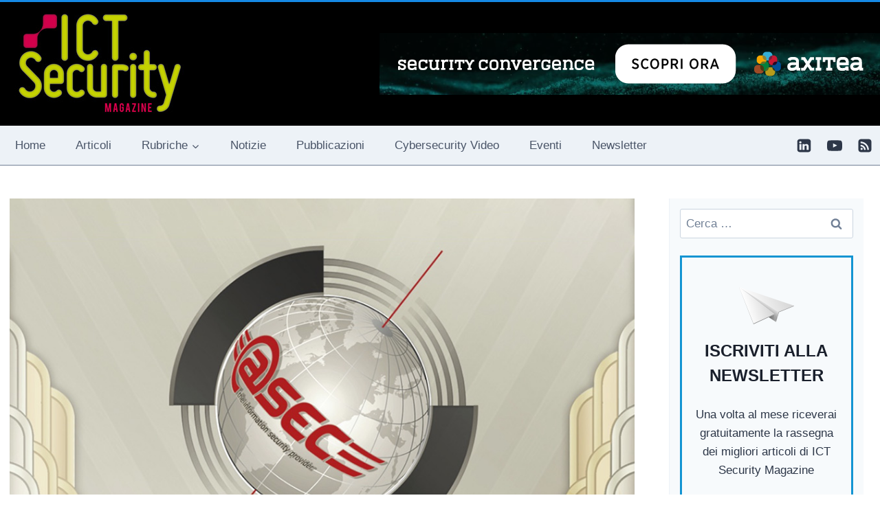

--- FILE ---
content_type: text/html; charset=UTF-8
request_url: https://www.ictsecuritymagazine.com/notizie/atsec-information-security-ottiene-dallocsi-laccreditamento-del-proprio-laboratorio-per-valutazioni-di-sicurezza-dei-prodotti-ict-ai-sensi-dei-common-criteria-eal4/
body_size: 29935
content:
<!doctype html> 
<html lang="it-IT" prefix="og: https://ogp.me/ns#" class="no-js" itemtype="https://schema.org/Blog" itemscope> 
<head>
<meta charset="UTF-8">
<link rel="preload" href="https://www.ictsecuritymagazine.com/wp-content/cache/fvm/min/1768208800-cssab6a00c92989fe5d204c96a1cd21fa629beb03a418c6a63002d9cf650969c.css" as="style" media="all" /> 
<link rel="preload" href="https://www.ictsecuritymagazine.com/wp-content/cache/fvm/min/1768208800-cssf86d5aed0126db8e5ec340b6ec17a05087e705266e752b9d6c65138f36eb7.css" as="style" media="all" /> 
<link rel="preload" href="https://www.ictsecuritymagazine.com/wp-content/cache/fvm/min/1768208800-cssdbfdc96397124f18a3132e2e47743effb93c261437a384982b806ee19088e.css" as="style" media="all" /> 
<link rel="preload" href="https://www.ictsecuritymagazine.com/wp-content/cache/fvm/min/1768208800-cssf46354df56fd3a7d464172560c2336bcd6c68f366b61044048bf501502fdf.css" as="style" media="all" /> 
<link rel="preload" href="https://www.ictsecuritymagazine.com/wp-content/cache/fvm/min/1768208800-css67d30c2b12ffbc41e7198d03ad6a485da1f753d74771eb7b9b68ba725677f.css" as="style" media="all" /> 
<link rel="preload" href="https://www.ictsecuritymagazine.com/wp-content/cache/fvm/min/1768208800-cssd921e5e8ab0504341fc1d72f655d7d9ad38d21ab27a2e2a48000e6b462b54.css" as="style" media="all" /> 
<link rel="preload" href="https://www.ictsecuritymagazine.com/wp-content/cache/fvm/min/1768208800-css3c668d317d0a9cbbc609afed825263fecd0dfd64a9182fc79f7f7ed267b62.css" as="style" media="all" /> 
<link rel="preload" href="https://www.ictsecuritymagazine.com/wp-content/cache/fvm/min/1768208800-cssb6fd7970a22cc815b2bf71b8678532c35e6a1564dec5f0ea505a85b86a49b.css" as="style" media="all" /> 
<link rel="preload" href="https://www.ictsecuritymagazine.com/wp-content/cache/fvm/min/1768208800-css66126d152b2e7307e3a7ecd22626cf9d6037d07c772e0395220160ec6ff1f.css" as="style" media="all" /> 
<link rel="preload" href="https://www.ictsecuritymagazine.com/wp-content/cache/fvm/min/1768208800-cssf3f4ea8c2efbc54a9ccf432e0496a3415a3ac96da674573a03f538d1ea154.css" as="style" media="all" /> 
<link rel="preload" href="https://www.ictsecuritymagazine.com/wp-content/cache/fvm/min/1768208800-cssd212c296eec0d42c56465a31ff0e821ff71f787dd33afd18b57088dc81036.css" as="style" media="all" /> 
<link rel="preload" href="https://www.ictsecuritymagazine.com/wp-content/cache/fvm/min/1768208800-cssd1f238c1e5077f50c8f03c1457d04823ff2e15923c59827c295344c3ac870.css" as="style" media="all" /> 
<link rel="preload" href="https://www.ictsecuritymagazine.com/wp-content/cache/fvm/min/1768208800-css1a4d63b2c94f445d98bfa54d9da41dcbcf6dd5e8972ce61554d7d763400d5.css" as="style" media="all" /> 
<link rel="preload" href="https://www.ictsecuritymagazine.com/wp-content/cache/fvm/min/1768208800-css9693df2949d816ceb66dfd57698f33adfbd05e8b09507c7d277ddc30773e2.css" as="style" media="all" /> 
<link rel="preload" href="https://www.ictsecuritymagazine.com/wp-content/cache/fvm/min/1768208800-css0f213f7734148c4ffd97106a4513ea3a711c9fdb65820f7d8d442231b8e6d.css" as="style" media="all" /> 
<link rel="preload" href="https://www.ictsecuritymagazine.com/wp-content/cache/fvm/min/1768208800-css518f6beaff61c09d0cdf26fd7f4759f4df95869138a7b77612f20ffbe3571.css" as="style" media="all" /> 
<link rel="preload" href="https://www.ictsecuritymagazine.com/wp-content/cache/fvm/min/1768208800-css661a8c04e3bc946529de9f9a929efd077b6d152db66c7ab8131c9bca50013.css" as="style" media="all" /> 
<link rel="preload" href="https://www.ictsecuritymagazine.com/wp-content/cache/fvm/min/1768208800-css6dad1e8012e91a0fb2468306a07108f701452ef2aabe3068242627bf7cfeb.css" as="style" media="all" /> 
<link rel="preload" href="https://www.ictsecuritymagazine.com/wp-content/cache/fvm/min/1768208800-cssc8996589e3b85460faf109b47c98c3b70fc204b128ebf645099214b56f3cc.css" as="style" media="all" />
<script data-cfasync="false">if(navigator.userAgent.match(/MSIE|Internet Explorer/i)||navigator.userAgent.match(/Trident\/7\..*?rv:11/i)){var href=document.location.href;if(!href.match(/[?&]iebrowser/)){if(href.indexOf("?")==-1){if(href.indexOf("#")==-1){document.location.href=href+"?iebrowser=1"}else{document.location.href=href.replace("#","?iebrowser=1#")}}else{if(href.indexOf("#")==-1){document.location.href=href+"&iebrowser=1"}else{document.location.href=href.replace("#","&iebrowser=1#")}}}}</script>
<script data-cfasync="false">class FVMLoader{constructor(e){this.triggerEvents=e,this.eventOptions={passive:!0},this.userEventListener=this.triggerListener.bind(this),this.delayedScripts={normal:[],async:[],defer:[]},this.allJQueries=[]}_addUserInteractionListener(e){this.triggerEvents.forEach(t=>window.addEventListener(t,e.userEventListener,e.eventOptions))}_removeUserInteractionListener(e){this.triggerEvents.forEach(t=>window.removeEventListener(t,e.userEventListener,e.eventOptions))}triggerListener(){this._removeUserInteractionListener(this),"loading"===document.readyState?document.addEventListener("DOMContentLoaded",this._loadEverythingNow.bind(this)):this._loadEverythingNow()}async _loadEverythingNow(){this._runAllDelayedCSS(),this._delayEventListeners(),this._delayJQueryReady(this),this._handleDocumentWrite(),this._registerAllDelayedScripts(),await this._loadScriptsFromList(this.delayedScripts.normal),await this._loadScriptsFromList(this.delayedScripts.defer),await this._loadScriptsFromList(this.delayedScripts.async),await this._triggerDOMContentLoaded(),await this._triggerWindowLoad(),window.dispatchEvent(new Event("wpr-allScriptsLoaded"))}_registerAllDelayedScripts(){document.querySelectorAll("script[type=fvmdelay]").forEach(e=>{e.hasAttribute("src")?e.hasAttribute("async")&&!1!==e.async?this.delayedScripts.async.push(e):e.hasAttribute("defer")&&!1!==e.defer||"module"===e.getAttribute("data-type")?this.delayedScripts.defer.push(e):this.delayedScripts.normal.push(e):this.delayedScripts.normal.push(e)})}_runAllDelayedCSS(){document.querySelectorAll("link[rel=fvmdelay]").forEach(e=>{e.setAttribute("rel","stylesheet")})}async _transformScript(e){return await this._requestAnimFrame(),new Promise(t=>{const n=document.createElement("script");let r;[...e.attributes].forEach(e=>{let t=e.nodeName;"type"!==t&&("data-type"===t&&(t="type",r=e.nodeValue),n.setAttribute(t,e.nodeValue))}),e.hasAttribute("src")?(n.addEventListener("load",t),n.addEventListener("error",t)):(n.text=e.text,t()),e.parentNode.replaceChild(n,e)})}async _loadScriptsFromList(e){const t=e.shift();return t?(await this._transformScript(t),this._loadScriptsFromList(e)):Promise.resolve()}_delayEventListeners(){let e={};function t(t,n){!function(t){function n(n){return e[t].eventsToRewrite.indexOf(n)>=0?"wpr-"+n:n}e[t]||(e[t]={originalFunctions:{add:t.addEventListener,remove:t.removeEventListener},eventsToRewrite:[]},t.addEventListener=function(){arguments[0]=n(arguments[0]),e[t].originalFunctions.add.apply(t,arguments)},t.removeEventListener=function(){arguments[0]=n(arguments[0]),e[t].originalFunctions.remove.apply(t,arguments)})}(t),e[t].eventsToRewrite.push(n)}function n(e,t){let n=e[t];Object.defineProperty(e,t,{get:()=>n||function(){},set(r){e["wpr"+t]=n=r}})}t(document,"DOMContentLoaded"),t(window,"DOMContentLoaded"),t(window,"load"),t(window,"pageshow"),t(document,"readystatechange"),n(document,"onreadystatechange"),n(window,"onload"),n(window,"onpageshow")}_delayJQueryReady(e){let t=window.jQuery;Object.defineProperty(window,"jQuery",{get:()=>t,set(n){if(n&&n.fn&&!e.allJQueries.includes(n)){n.fn.ready=n.fn.init.prototype.ready=function(t){e.domReadyFired?t.bind(document)(n):document.addEventListener("DOMContentLoaded2",()=>t.bind(document)(n))};const t=n.fn.on;n.fn.on=n.fn.init.prototype.on=function(){if(this[0]===window){function e(e){return e.split(" ").map(e=>"load"===e||0===e.indexOf("load.")?"wpr-jquery-load":e).join(" ")}"string"==typeof arguments[0]||arguments[0]instanceof String?arguments[0]=e(arguments[0]):"object"==typeof arguments[0]&&Object.keys(arguments[0]).forEach(t=>{delete Object.assign(arguments[0],{[e(t)]:arguments[0][t]})[t]})}return t.apply(this,arguments),this},e.allJQueries.push(n)}t=n}})}async _triggerDOMContentLoaded(){this.domReadyFired=!0,await this._requestAnimFrame(),document.dispatchEvent(new Event("DOMContentLoaded2")),await this._requestAnimFrame(),window.dispatchEvent(new Event("DOMContentLoaded2")),await this._requestAnimFrame(),document.dispatchEvent(new Event("wpr-readystatechange")),await this._requestAnimFrame(),document.wpronreadystatechange&&document.wpronreadystatechange()}async _triggerWindowLoad(){await this._requestAnimFrame(),window.dispatchEvent(new Event("wpr-load")),await this._requestAnimFrame(),window.wpronload&&window.wpronload(),await this._requestAnimFrame(),this.allJQueries.forEach(e=>e(window).trigger("wpr-jquery-load")),window.dispatchEvent(new Event("wpr-pageshow")),await this._requestAnimFrame(),window.wpronpageshow&&window.wpronpageshow()}_handleDocumentWrite(){const e=new Map;document.write=document.writeln=function(t){const n=document.currentScript,r=document.createRange(),i=n.parentElement;let a=e.get(n);void 0===a&&(a=n.nextSibling,e.set(n,a));const s=document.createDocumentFragment();r.setStart(s,0),s.appendChild(r.createContextualFragment(t)),i.insertBefore(s,a)}}async _requestAnimFrame(){return new Promise(e=>requestAnimationFrame(e))}static run(){const e=new FVMLoader(["keydown","mousemove","touchmove","touchstart","touchend","wheel"]);e._addUserInteractionListener(e)}}FVMLoader.run();</script>
<meta name="viewport" content="width=device-width, initial-scale=1, minimum-scale=1">
<meta name="author" content="Redazione"><title>atsec information security ottiene dall’OCSI l’accreditamento del proprio laboratorio per valutazioni di sicurezza dei prodotti ICT ai sensi dei Common Criteria – EAL4 - ICT Security Magazine</title>
<meta name="description" content="atsec information security, Gruppo leader a livello mondiale nel settore della valutazione e certificazione di sicurezza di prodotti ICT ai sensi dei Common"/>
<meta name="robots" content="index, follow, max-snippet:-1, max-video-preview:-1, max-image-preview:large"/>
<link rel="canonical" href="https://www.ictsecuritymagazine.com/notizie/atsec-information-security-ottiene-dallocsi-laccreditamento-del-proprio-laboratorio-per-valutazioni-di-sicurezza-dei-prodotti-ict-ai-sensi-dei-common-criteria-eal4/" />
<meta property="og:locale" content="it_IT" />
<meta property="og:type" content="article" />
<meta property="og:title" content="atsec information security ottiene dall’OCSI l’accreditamento del proprio laboratorio per valutazioni di sicurezza dei prodotti ICT ai sensi dei Common Criteria – EAL4 - ICT Security Magazine" />
<meta property="og:description" content="atsec information security, Gruppo leader a livello mondiale nel settore della valutazione e certificazione di sicurezza di prodotti ICT ai sensi dei Common" />
<meta property="og:url" content="https://www.ictsecuritymagazine.com/notizie/atsec-information-security-ottiene-dallocsi-laccreditamento-del-proprio-laboratorio-per-valutazioni-di-sicurezza-dei-prodotti-ict-ai-sensi-dei-common-criteria-eal4/" />
<meta property="og:site_name" content="ICT Security Magazine" />
<meta property="article:tag" content="Cyber Security" />
<meta property="article:section" content="Notizie" />
<meta property="og:updated_time" content="2022-04-15T12:23:48+02:00" />
<meta property="og:image" content="https://www.ictsecuritymagazine.com/wp-content/uploads/atsec.jpg" />
<meta property="og:image:secure_url" content="https://www.ictsecuritymagazine.com/wp-content/uploads/atsec.jpg" />
<meta property="og:image:width" content="960" />
<meta property="og:image:height" content="750" />
<meta property="og:image:alt" content="atsec information security ottiene dall’OCSI l’accreditamento del proprio laboratorio per valutazioni di sicurezza dei prodotti ICT ai sensi dei Common Criteria – EAL4" />
<meta property="og:image:type" content="image/jpeg" />
<meta property="article:published_time" content="2019-09-11T11:08:56+02:00" />
<meta property="article:modified_time" content="2022-04-15T12:23:48+02:00" />
<meta name="twitter:card" content="summary_large_image" />
<meta name="twitter:title" content="atsec information security ottiene dall’OCSI l’accreditamento del proprio laboratorio per valutazioni di sicurezza dei prodotti ICT ai sensi dei Common Criteria – EAL4 - ICT Security Magazine" />
<meta name="twitter:description" content="atsec information security, Gruppo leader a livello mondiale nel settore della valutazione e certificazione di sicurezza di prodotti ICT ai sensi dei Common" />
<meta name="twitter:image" content="https://www.ictsecuritymagazine.com/wp-content/uploads/atsec.jpg" />
<meta name="twitter:label1" content="Scritto da" />
<meta name="twitter:data1" content="Redazione" />
<meta name="twitter:label2" content="Tempo di lettura" />
<meta name="twitter:data2" content="2 minuti" />
<script type="application/ld+json" class="rank-math-schema">{"@context":"https://schema.org","@graph":[{"@type":"Organization","@id":"https://www.ictsecuritymagazine.com/#organization","name":"ICT Security Magazine","url":"https://www.ictsecuritymagazine.com","logo":{"@type":"ImageObject","@id":"https://www.ictsecuritymagazine.com/#logo","url":"https://www.ictsecuritymagazine.com/wp-content/uploads/2016/01/logo-ict-security.jpg","contentUrl":"https://www.ictsecuritymagazine.com/wp-content/uploads/2016/01/logo-ict-security.jpg","caption":"ICT Security Magazine","inLanguage":"it-IT","width":"250","height":"160"}},{"@type":"WebSite","@id":"https://www.ictsecuritymagazine.com/#website","url":"https://www.ictsecuritymagazine.com","name":"ICT Security Magazine","publisher":{"@id":"https://www.ictsecuritymagazine.com/#organization"},"inLanguage":"it-IT"},{"@type":"ImageObject","@id":"https://www.ictsecuritymagazine.com/wp-content/uploads/atsec.jpg","url":"https://www.ictsecuritymagazine.com/wp-content/uploads/atsec.jpg","width":"960","height":"750","inLanguage":"it-IT"},{"@type":"WebPage","@id":"https://www.ictsecuritymagazine.com/notizie/atsec-information-security-ottiene-dallocsi-laccreditamento-del-proprio-laboratorio-per-valutazioni-di-sicurezza-dei-prodotti-ict-ai-sensi-dei-common-criteria-eal4/#webpage","url":"https://www.ictsecuritymagazine.com/notizie/atsec-information-security-ottiene-dallocsi-laccreditamento-del-proprio-laboratorio-per-valutazioni-di-sicurezza-dei-prodotti-ict-ai-sensi-dei-common-criteria-eal4/","name":"atsec information security ottiene dall\u2019OCSI l\u2019accreditamento del proprio laboratorio per valutazioni di sicurezza dei prodotti ICT ai sensi dei Common Criteria \u2013 EAL4 - ICT Security Magazine","datePublished":"2019-09-11T11:08:56+02:00","dateModified":"2022-04-15T12:23:48+02:00","isPartOf":{"@id":"https://www.ictsecuritymagazine.com/#website"},"primaryImageOfPage":{"@id":"https://www.ictsecuritymagazine.com/wp-content/uploads/atsec.jpg"},"inLanguage":"it-IT"},{"@type":"Person","@id":"#molongui-disabled-link","name":"Redazione","url":"#molongui-disabled-link","image":{"@type":"ImageObject","@id":"https://secure.gravatar.com/avatar/7e19a4a98d5e10d099c722dedb6a2e2d996d0bb3ac8858d4d7373830b2461429?s=96&amp;d=mm&amp;r=g","url":"https://secure.gravatar.com/avatar/7e19a4a98d5e10d099c722dedb6a2e2d996d0bb3ac8858d4d7373830b2461429?s=96&amp;d=mm&amp;r=g","caption":"Redazione","inLanguage":"it-IT"},"worksFor":{"@id":"https://www.ictsecuritymagazine.com/#organization"}},{"@type":"BlogPosting","headline":"atsec information security ottiene dall\u2019OCSI l\u2019accreditamento del proprio laboratorio per valutazioni di","datePublished":"2019-09-11T11:08:56+02:00","dateModified":"2022-04-15T12:23:48+02:00","articleSection":"Notizie","author":{"@id":"#molongui-disabled-link","name":"Redazione"},"publisher":{"@id":"https://www.ictsecuritymagazine.com/#organization"},"description":"atsec information security, Gruppo leader a livello mondiale nel settore della valutazione e certificazione di sicurezza di prodotti ICT ai sensi dei Common","name":"atsec information security ottiene dall\u2019OCSI l\u2019accreditamento del proprio laboratorio per valutazioni di","@id":"https://www.ictsecuritymagazine.com/notizie/atsec-information-security-ottiene-dallocsi-laccreditamento-del-proprio-laboratorio-per-valutazioni-di-sicurezza-dei-prodotti-ict-ai-sensi-dei-common-criteria-eal4/#richSnippet","isPartOf":{"@id":"https://www.ictsecuritymagazine.com/notizie/atsec-information-security-ottiene-dallocsi-laccreditamento-del-proprio-laboratorio-per-valutazioni-di-sicurezza-dei-prodotti-ict-ai-sensi-dei-common-criteria-eal4/#webpage"},"image":{"@id":"https://www.ictsecuritymagazine.com/wp-content/uploads/atsec.jpg"},"inLanguage":"it-IT","mainEntityOfPage":{"@id":"https://www.ictsecuritymagazine.com/notizie/atsec-information-security-ottiene-dallocsi-laccreditamento-del-proprio-laboratorio-per-valutazioni-di-sicurezza-dei-prodotti-ict-ai-sensi-dei-common-criteria-eal4/#webpage"}}]}</script>
<link rel="alternate" type="application/rss+xml" title="ICT Security Magazine &raquo; Feed" href="https://www.ictsecuritymagazine.com/feed/" />
<link rel="alternate" type="application/rss+xml" title="ICT Security Magazine &raquo; Feed dei commenti" href="https://www.ictsecuritymagazine.com/comments/feed/" /> 
<script>document.documentElement.classList.remove( 'no-js' );</script>
<style id='wp-img-auto-sizes-contain-inline-css' media="all">img:is([sizes=auto i],[sizes^="auto," i]){contain-intrinsic-size:3000px 1500px}</style> 
<link rel='stylesheet' id='plugin_name-admin-ui-css-css' href='https://www.ictsecuritymagazine.com/wp-content/cache/fvm/min/1768208800-cssab6a00c92989fe5d204c96a1cd21fa629beb03a418c6a63002d9cf650969c.css' media='all' /> 
<link rel='stylesheet' id='tooltipster-css-css' href='https://www.ictsecuritymagazine.com/wp-content/cache/fvm/min/1768208800-cssf86d5aed0126db8e5ec340b6ec17a05087e705266e752b9d6c65138f36eb7.css' media='all' /> 
<link rel='stylesheet' id='tooltipster-css-theme-css' href='https://www.ictsecuritymagazine.com/wp-content/cache/fvm/min/1768208800-cssdbfdc96397124f18a3132e2e47743effb93c261437a384982b806ee19088e.css' media='all' /> 
<link rel='stylesheet' id='material-design-css-css' href='https://www.ictsecuritymagazine.com/wp-content/cache/fvm/min/1768208800-cssf46354df56fd3a7d464172560c2336bcd6c68f366b61044048bf501502fdf.css' media='all' /> 
<link rel='stylesheet' id='jquery-intl-phone-input-css-css' href='https://www.ictsecuritymagazine.com/wp-content/cache/fvm/min/1768208800-css67d30c2b12ffbc41e7198d03ad6a485da1f753d74771eb7b9b68ba725677f.css' media='all' /> 
<link rel='stylesheet' id='snp_styles_reset-css' href='https://www.ictsecuritymagazine.com/wp-content/cache/fvm/min/1768208800-cssd921e5e8ab0504341fc1d72f655d7d9ad38d21ab27a2e2a48000e6b462b54.css' media='all' /> 
<link rel='stylesheet' id='fancybox2-css' href='https://www.ictsecuritymagazine.com/wp-content/cache/fvm/min/1768208800-css3c668d317d0a9cbbc609afed825263fecd0dfd64a9182fc79f7f7ed267b62.css' media='all' /> 
<link rel='stylesheet' id='snp_styles_theme8-css' href='https://www.ictsecuritymagazine.com/wp-content/cache/fvm/min/1768208800-cssb6fd7970a22cc815b2bf71b8678532c35e6a1564dec5f0ea505a85b86a49b.css' media='all' /> 
<style id='wp-block-library-inline-css' media="all">:root{--wp-block-synced-color:#7a00df;--wp-block-synced-color--rgb:122,0,223;--wp-bound-block-color:var(--wp-block-synced-color);--wp-editor-canvas-background:#ddd;--wp-admin-theme-color:#007cba;--wp-admin-theme-color--rgb:0,124,186;--wp-admin-theme-color-darker-10:#006ba1;--wp-admin-theme-color-darker-10--rgb:0,107,160.5;--wp-admin-theme-color-darker-20:#005a87;--wp-admin-theme-color-darker-20--rgb:0,90,135;--wp-admin-border-width-focus:2px}@media (min-resolution:192dpi){:root{--wp-admin-border-width-focus:1.5px}}.wp-element-button{cursor:pointer}:root .has-very-light-gray-background-color{background-color:#eee}:root .has-very-dark-gray-background-color{background-color:#313131}:root .has-very-light-gray-color{color:#eee}:root .has-very-dark-gray-color{color:#313131}:root .has-vivid-green-cyan-to-vivid-cyan-blue-gradient-background{background:linear-gradient(135deg,#00d084,#0693e3)}:root .has-purple-crush-gradient-background{background:linear-gradient(135deg,#34e2e4,#4721fb 50%,#ab1dfe)}:root .has-hazy-dawn-gradient-background{background:linear-gradient(135deg,#faaca8,#dad0ec)}:root .has-subdued-olive-gradient-background{background:linear-gradient(135deg,#fafae1,#67a671)}:root .has-atomic-cream-gradient-background{background:linear-gradient(135deg,#fdd79a,#004a59)}:root .has-nightshade-gradient-background{background:linear-gradient(135deg,#330968,#31cdcf)}:root .has-midnight-gradient-background{background:linear-gradient(135deg,#020381,#2874fc)}:root{--wp--preset--font-size--normal:16px;--wp--preset--font-size--huge:42px}.has-regular-font-size{font-size:1em}.has-larger-font-size{font-size:2.625em}.has-normal-font-size{font-size:var(--wp--preset--font-size--normal)}.has-huge-font-size{font-size:var(--wp--preset--font-size--huge)}.has-text-align-center{text-align:center}.has-text-align-left{text-align:left}.has-text-align-right{text-align:right}.has-fit-text{white-space:nowrap!important}#end-resizable-editor-section{display:none}.aligncenter{clear:both}.items-justified-left{justify-content:flex-start}.items-justified-center{justify-content:center}.items-justified-right{justify-content:flex-end}.items-justified-space-between{justify-content:space-between}.screen-reader-text{border:0;clip-path:inset(50%);height:1px;margin:-1px;overflow:hidden;padding:0;position:absolute;width:1px;word-wrap:normal!important}.screen-reader-text:focus{background-color:#ddd;clip-path:none;color:#444;display:block;font-size:1em;height:auto;left:5px;line-height:normal;padding:15px 23px 14px;text-decoration:none;top:5px;width:auto;z-index:100000}html :where(.has-border-color){border-style:solid}html :where([style*=border-top-color]){border-top-style:solid}html :where([style*=border-right-color]){border-right-style:solid}html :where([style*=border-bottom-color]){border-bottom-style:solid}html :where([style*=border-left-color]){border-left-style:solid}html :where([style*=border-width]){border-style:solid}html :where([style*=border-top-width]){border-top-style:solid}html :where([style*=border-right-width]){border-right-style:solid}html :where([style*=border-bottom-width]){border-bottom-style:solid}html :where([style*=border-left-width]){border-left-style:solid}html :where(img[class*=wp-image-]){height:auto;max-width:100%}:where(figure){margin:0 0 1em}html :where(.is-position-sticky){--wp-admin--admin-bar--position-offset:var(--wp-admin--admin-bar--height,0px)}@media screen and (max-width:600px){html :where(.is-position-sticky){--wp-admin--admin-bar--position-offset:0px}}</style>
<style id='global-styles-inline-css' media="all">:root{--wp--preset--aspect-ratio--square:1;--wp--preset--aspect-ratio--4-3:4/3;--wp--preset--aspect-ratio--3-4:3/4;--wp--preset--aspect-ratio--3-2:3/2;--wp--preset--aspect-ratio--2-3:2/3;--wp--preset--aspect-ratio--16-9:16/9;--wp--preset--aspect-ratio--9-16:9/16;--wp--preset--color--black:#000000;--wp--preset--color--cyan-bluish-gray:#abb8c3;--wp--preset--color--white:#ffffff;--wp--preset--color--pale-pink:#f78da7;--wp--preset--color--vivid-red:#cf2e2e;--wp--preset--color--luminous-vivid-orange:#ff6900;--wp--preset--color--luminous-vivid-amber:#fcb900;--wp--preset--color--light-green-cyan:#7bdcb5;--wp--preset--color--vivid-green-cyan:#00d084;--wp--preset--color--pale-cyan-blue:#8ed1fc;--wp--preset--color--vivid-cyan-blue:#0693e3;--wp--preset--color--vivid-purple:#9b51e0;--wp--preset--color--theme-palette-1:var(--global-palette1);--wp--preset--color--theme-palette-2:var(--global-palette2);--wp--preset--color--theme-palette-3:var(--global-palette3);--wp--preset--color--theme-palette-4:var(--global-palette4);--wp--preset--color--theme-palette-5:var(--global-palette5);--wp--preset--color--theme-palette-6:var(--global-palette6);--wp--preset--color--theme-palette-7:var(--global-palette7);--wp--preset--color--theme-palette-8:var(--global-palette8);--wp--preset--color--theme-palette-9:var(--global-palette9);--wp--preset--color--theme-palette-10:var(--global-palette10);--wp--preset--color--theme-palette-11:var(--global-palette11);--wp--preset--color--theme-palette-12:var(--global-palette12);--wp--preset--color--theme-palette-13:var(--global-palette13);--wp--preset--color--theme-palette-14:var(--global-palette14);--wp--preset--color--theme-palette-15:var(--global-palette15);--wp--preset--gradient--vivid-cyan-blue-to-vivid-purple:linear-gradient(135deg,rgb(6,147,227) 0%,rgb(155,81,224) 100%);--wp--preset--gradient--light-green-cyan-to-vivid-green-cyan:linear-gradient(135deg,rgb(122,220,180) 0%,rgb(0,208,130) 100%);--wp--preset--gradient--luminous-vivid-amber-to-luminous-vivid-orange:linear-gradient(135deg,rgb(252,185,0) 0%,rgb(255,105,0) 100%);--wp--preset--gradient--luminous-vivid-orange-to-vivid-red:linear-gradient(135deg,rgb(255,105,0) 0%,rgb(207,46,46) 100%);--wp--preset--gradient--very-light-gray-to-cyan-bluish-gray:linear-gradient(135deg,rgb(238,238,238) 0%,rgb(169,184,195) 100%);--wp--preset--gradient--cool-to-warm-spectrum:linear-gradient(135deg,rgb(74,234,220) 0%,rgb(151,120,209) 20%,rgb(207,42,186) 40%,rgb(238,44,130) 60%,rgb(251,105,98) 80%,rgb(254,248,76) 100%);--wp--preset--gradient--blush-light-purple:linear-gradient(135deg,rgb(255,206,236) 0%,rgb(152,150,240) 100%);--wp--preset--gradient--blush-bordeaux:linear-gradient(135deg,rgb(254,205,165) 0%,rgb(254,45,45) 50%,rgb(107,0,62) 100%);--wp--preset--gradient--luminous-dusk:linear-gradient(135deg,rgb(255,203,112) 0%,rgb(199,81,192) 50%,rgb(65,88,208) 100%);--wp--preset--gradient--pale-ocean:linear-gradient(135deg,rgb(255,245,203) 0%,rgb(182,227,212) 50%,rgb(51,167,181) 100%);--wp--preset--gradient--electric-grass:linear-gradient(135deg,rgb(202,248,128) 0%,rgb(113,206,126) 100%);--wp--preset--gradient--midnight:linear-gradient(135deg,rgb(2,3,129) 0%,rgb(40,116,252) 100%);--wp--preset--font-size--small:var(--global-font-size-small);--wp--preset--font-size--medium:var(--global-font-size-medium);--wp--preset--font-size--large:var(--global-font-size-large);--wp--preset--font-size--x-large:42px;--wp--preset--font-size--larger:var(--global-font-size-larger);--wp--preset--font-size--xxlarge:var(--global-font-size-xxlarge);--wp--preset--spacing--20:0.44rem;--wp--preset--spacing--30:0.67rem;--wp--preset--spacing--40:1rem;--wp--preset--spacing--50:1.5rem;--wp--preset--spacing--60:2.25rem;--wp--preset--spacing--70:3.38rem;--wp--preset--spacing--80:5.06rem;--wp--preset--shadow--natural:6px 6px 9px rgba(0, 0, 0, 0.2);--wp--preset--shadow--deep:12px 12px 50px rgba(0, 0, 0, 0.4);--wp--preset--shadow--sharp:6px 6px 0px rgba(0, 0, 0, 0.2);--wp--preset--shadow--outlined:6px 6px 0px -3px rgb(255, 255, 255), 6px 6px rgb(0, 0, 0);--wp--preset--shadow--crisp:6px 6px 0px rgb(0, 0, 0)}:where(.is-layout-flex){gap:.5em}:where(.is-layout-grid){gap:.5em}body .is-layout-flex{display:flex}.is-layout-flex{flex-wrap:wrap;align-items:center}.is-layout-flex>:is(*,div){margin:0}body .is-layout-grid{display:grid}.is-layout-grid>:is(*,div){margin:0}:where(.wp-block-columns.is-layout-flex){gap:2em}:where(.wp-block-columns.is-layout-grid){gap:2em}:where(.wp-block-post-template.is-layout-flex){gap:1.25em}:where(.wp-block-post-template.is-layout-grid){gap:1.25em}.has-black-color{color:var(--wp--preset--color--black)!important}.has-cyan-bluish-gray-color{color:var(--wp--preset--color--cyan-bluish-gray)!important}.has-white-color{color:var(--wp--preset--color--white)!important}.has-pale-pink-color{color:var(--wp--preset--color--pale-pink)!important}.has-vivid-red-color{color:var(--wp--preset--color--vivid-red)!important}.has-luminous-vivid-orange-color{color:var(--wp--preset--color--luminous-vivid-orange)!important}.has-luminous-vivid-amber-color{color:var(--wp--preset--color--luminous-vivid-amber)!important}.has-light-green-cyan-color{color:var(--wp--preset--color--light-green-cyan)!important}.has-vivid-green-cyan-color{color:var(--wp--preset--color--vivid-green-cyan)!important}.has-pale-cyan-blue-color{color:var(--wp--preset--color--pale-cyan-blue)!important}.has-vivid-cyan-blue-color{color:var(--wp--preset--color--vivid-cyan-blue)!important}.has-vivid-purple-color{color:var(--wp--preset--color--vivid-purple)!important}.has-black-background-color{background-color:var(--wp--preset--color--black)!important}.has-cyan-bluish-gray-background-color{background-color:var(--wp--preset--color--cyan-bluish-gray)!important}.has-white-background-color{background-color:var(--wp--preset--color--white)!important}.has-pale-pink-background-color{background-color:var(--wp--preset--color--pale-pink)!important}.has-vivid-red-background-color{background-color:var(--wp--preset--color--vivid-red)!important}.has-luminous-vivid-orange-background-color{background-color:var(--wp--preset--color--luminous-vivid-orange)!important}.has-luminous-vivid-amber-background-color{background-color:var(--wp--preset--color--luminous-vivid-amber)!important}.has-light-green-cyan-background-color{background-color:var(--wp--preset--color--light-green-cyan)!important}.has-vivid-green-cyan-background-color{background-color:var(--wp--preset--color--vivid-green-cyan)!important}.has-pale-cyan-blue-background-color{background-color:var(--wp--preset--color--pale-cyan-blue)!important}.has-vivid-cyan-blue-background-color{background-color:var(--wp--preset--color--vivid-cyan-blue)!important}.has-vivid-purple-background-color{background-color:var(--wp--preset--color--vivid-purple)!important}.has-black-border-color{border-color:var(--wp--preset--color--black)!important}.has-cyan-bluish-gray-border-color{border-color:var(--wp--preset--color--cyan-bluish-gray)!important}.has-white-border-color{border-color:var(--wp--preset--color--white)!important}.has-pale-pink-border-color{border-color:var(--wp--preset--color--pale-pink)!important}.has-vivid-red-border-color{border-color:var(--wp--preset--color--vivid-red)!important}.has-luminous-vivid-orange-border-color{border-color:var(--wp--preset--color--luminous-vivid-orange)!important}.has-luminous-vivid-amber-border-color{border-color:var(--wp--preset--color--luminous-vivid-amber)!important}.has-light-green-cyan-border-color{border-color:var(--wp--preset--color--light-green-cyan)!important}.has-vivid-green-cyan-border-color{border-color:var(--wp--preset--color--vivid-green-cyan)!important}.has-pale-cyan-blue-border-color{border-color:var(--wp--preset--color--pale-cyan-blue)!important}.has-vivid-cyan-blue-border-color{border-color:var(--wp--preset--color--vivid-cyan-blue)!important}.has-vivid-purple-border-color{border-color:var(--wp--preset--color--vivid-purple)!important}.has-vivid-cyan-blue-to-vivid-purple-gradient-background{background:var(--wp--preset--gradient--vivid-cyan-blue-to-vivid-purple)!important}.has-light-green-cyan-to-vivid-green-cyan-gradient-background{background:var(--wp--preset--gradient--light-green-cyan-to-vivid-green-cyan)!important}.has-luminous-vivid-amber-to-luminous-vivid-orange-gradient-background{background:var(--wp--preset--gradient--luminous-vivid-amber-to-luminous-vivid-orange)!important}.has-luminous-vivid-orange-to-vivid-red-gradient-background{background:var(--wp--preset--gradient--luminous-vivid-orange-to-vivid-red)!important}.has-very-light-gray-to-cyan-bluish-gray-gradient-background{background:var(--wp--preset--gradient--very-light-gray-to-cyan-bluish-gray)!important}.has-cool-to-warm-spectrum-gradient-background{background:var(--wp--preset--gradient--cool-to-warm-spectrum)!important}.has-blush-light-purple-gradient-background{background:var(--wp--preset--gradient--blush-light-purple)!important}.has-blush-bordeaux-gradient-background{background:var(--wp--preset--gradient--blush-bordeaux)!important}.has-luminous-dusk-gradient-background{background:var(--wp--preset--gradient--luminous-dusk)!important}.has-pale-ocean-gradient-background{background:var(--wp--preset--gradient--pale-ocean)!important}.has-electric-grass-gradient-background{background:var(--wp--preset--gradient--electric-grass)!important}.has-midnight-gradient-background{background:var(--wp--preset--gradient--midnight)!important}.has-small-font-size{font-size:var(--wp--preset--font-size--small)!important}.has-medium-font-size{font-size:var(--wp--preset--font-size--medium)!important}.has-large-font-size{font-size:var(--wp--preset--font-size--large)!important}.has-x-large-font-size{font-size:var(--wp--preset--font-size--x-large)!important}</style> 
<style id='classic-theme-styles-inline-css' media="all">/*! This file is auto-generated */ .wp-block-button__link{color:#fff;background-color:#32373c;border-radius:9999px;box-shadow:none;text-decoration:none;padding:calc(.667em + 2px) calc(1.333em + 2px);font-size:1.125em}.wp-block-file__button{background:#32373c;color:#fff;text-decoration:none}</style> 
<link rel='stylesheet' id='kadence-global-css' href='https://www.ictsecuritymagazine.com/wp-content/cache/fvm/min/1768208800-css66126d152b2e7307e3a7ecd22626cf9d6037d07c772e0395220160ec6ff1f.css' media='all' /> 
<style id='kadence-global-inline-css' media="all">:root{--global-palette1:#2B6CB0;--global-palette2:#215387;--global-palette3:#1A202C;--global-palette4:#2D3748;--global-palette5:#4A5568;--global-palette6:#718096;--global-palette7:#EDF2F7;--global-palette8:#F7FAFC;--global-palette9:#ffffff;--global-palette10:oklch(from var(--global-palette1) calc(l + 0.10 * (1 - l)) calc(c * 1.00) calc(h + 180) / 100%);--global-palette11:#13612e;--global-palette12:#1159af;--global-palette13:#b82105;--global-palette14:#f7630c;--global-palette15:#f5a524;--global-palette9rgb:255, 255, 255;--global-palette-highlight:var(--global-palette1);--global-palette-highlight-alt:var(--global-palette2);--global-palette-highlight-alt2:var(--global-palette9);--global-palette-btn-bg:var(--global-palette1);--global-palette-btn-bg-hover:var(--global-palette2);--global-palette-btn:var(--global-palette9);--global-palette-btn-hover:var(--global-palette9);--global-palette-btn-sec-bg:var(--global-palette7);--global-palette-btn-sec-bg-hover:var(--global-palette2);--global-palette-btn-sec:var(--global-palette3);--global-palette-btn-sec-hover:var(--global-palette9);--global-body-font-family:-apple-system,BlinkMacSystemFont,"Segoe UI",Roboto,Oxygen-Sans,Ubuntu,Cantarell,"Helvetica Neue",sans-serif, "Apple Color Emoji", "Segoe UI Emoji", "Segoe UI Symbol";--global-heading-font-family:inherit;--global-primary-nav-font-family:inherit;--global-fallback-font:sans-serif;--global-display-fallback-font:sans-serif;--global-content-width:1290px;--global-content-wide-width:calc(1290px + 230px);--global-content-narrow-width:842px;--global-content-edge-padding:1.5rem;--global-content-boxed-padding:2rem;--global-calc-content-width:calc(1290px - var(--global-content-edge-padding) - var(--global-content-edge-padding) );--wp--style--global--content-size:var(--global-calc-content-width)}.wp-site-blocks{--global-vw:calc( 100vw - ( 0.5 * var(--scrollbar-offset)))}body{background:var(--global-palette9)}body,input,select,optgroup,textarea{font-weight:400;font-size:17px;line-height:1.6;font-family:var(--global-body-font-family);color:var(--global-palette4)}.content-bg,body.content-style-unboxed .site{background:var(--global-palette9)}h1,h2,h3,h4,h5,h6{font-family:var(--global-heading-font-family)}h1{font-weight:700;font-size:32px;line-height:1.5;color:var(--global-palette3)}h2{font-weight:700;font-size:28px;line-height:1.5;color:var(--global-palette3)}h3{font-weight:700;font-size:24px;line-height:1.5;color:var(--global-palette3)}h4{font-weight:700;font-size:22px;line-height:1.5;color:var(--global-palette4)}h5{font-weight:700;font-size:20px;line-height:1.5;color:var(--global-palette4)}h6{font-weight:700;font-size:18px;line-height:1.5;color:var(--global-palette5)}.entry-hero .kadence-breadcrumbs{max-width:1290px}.site-container,.site-header-row-layout-contained,.site-footer-row-layout-contained,.entry-hero-layout-contained,.comments-area,.alignfull>.wp-block-cover__inner-container,.alignwide>.wp-block-cover__inner-container{max-width:var(--global-content-width)}.content-width-narrow .content-container.site-container,.content-width-narrow .hero-container.site-container{max-width:var(--global-content-narrow-width)}@media all and (min-width:1520px){.wp-site-blocks .content-container .alignwide{margin-left:-115px;margin-right:-115px;width:unset;max-width:unset}}@media all and (min-width:1102px){.content-width-narrow .wp-site-blocks .content-container .alignwide{margin-left:-130px;margin-right:-130px;width:unset;max-width:unset}}.content-style-boxed .wp-site-blocks .entry-content .alignwide{margin-left:calc(-1 * var( --global-content-boxed-padding ));margin-right:calc(-1 * var( --global-content-boxed-padding ))}.content-area{margin-top:3rem;margin-bottom:3rem}@media all and (max-width:1024px){.content-area{margin-top:3rem;margin-bottom:3rem}}@media all and (max-width:767px){.content-area{margin-top:2rem;margin-bottom:2rem}}@media all and (max-width:1024px){:root{--global-content-boxed-padding:2rem}}@media all and (max-width:767px){:root{--global-content-boxed-padding:1.5rem}}.entry-content-wrap{padding:2rem}@media all and (max-width:1024px){.entry-content-wrap{padding:2rem}}@media all and (max-width:767px){.entry-content-wrap{padding:1.5rem}}.entry.single-entry{box-shadow:0 15px 15px -10px rgba(0,0,0,.05);border-radius:0 0 0 0}.entry.loop-entry{box-shadow:0 15px 15px -10px rgba(0,0,0,.05)}.loop-entry .entry-content-wrap{padding:2rem}@media all and (max-width:1024px){.loop-entry .entry-content-wrap{padding:2rem}}@media all and (max-width:767px){.loop-entry .entry-content-wrap{padding:1.5rem}}.has-sidebar:not(.has-left-sidebar) .content-container{grid-template-columns:1fr 23%}.has-sidebar.has-left-sidebar .content-container{grid-template-columns:23% 1fr}.primary-sidebar.widget-area .widget{margin-bottom:1.5em;color:var(--global-palette4)}.primary-sidebar.widget-area .widget-title{font-weight:700;font-size:20px;line-height:1.5;color:var(--global-palette3)}.primary-sidebar.widget-area{background:var(--global-palette8);padding:15px 15px 15px 15px}.has-sidebar.has-left-sidebar:not(.rtl) .primary-sidebar.widget-area,.rtl.has-sidebar:not(.has-left-sidebar) .primary-sidebar.widget-area{border-right:1px solid var(--global-palette7)}.has-sidebar:not(.has-left-sidebar):not(.rtl) .primary-sidebar.widget-area,.rtl.has-sidebar.has-left-sidebar .primary-sidebar.widget-area{border-left:1px solid var(--global-palette7)}button,.button,.wp-block-button__link,input[type="button"],input[type="reset"],input[type="submit"],.fl-button,.elementor-button-wrapper .elementor-button,.wc-block-components-checkout-place-order-button,.wc-block-cart__submit{box-shadow:0 0 0 -7px rgba(0,0,0,0)}button:hover,button:focus,button:active,.button:hover,.button:focus,.button:active,.wp-block-button__link:hover,.wp-block-button__link:focus,.wp-block-button__link:active,input[type="button"]:hover,input[type="button"]:focus,input[type="button"]:active,input[type="reset"]:hover,input[type="reset"]:focus,input[type="reset"]:active,input[type="submit"]:hover,input[type="submit"]:focus,input[type="submit"]:active,.elementor-button-wrapper .elementor-button:hover,.elementor-button-wrapper .elementor-button:focus,.elementor-button-wrapper .elementor-button:active,.wc-block-cart__submit:hover{box-shadow:0 15px 25px -7px rgba(0,0,0,.1)}.kb-button.kb-btn-global-outline.kb-btn-global-inherit{padding-top:calc(px - 2px);padding-right:calc(px - 2px);padding-bottom:calc(px - 2px);padding-left:calc(px - 2px)}@media all and (min-width:1025px){.transparent-header .entry-hero .entry-hero-container-inner{padding-top:calc(0px + 0px)}}@media all and (max-width:1024px){.mobile-transparent-header .entry-hero .entry-hero-container-inner{padding-top:0}}@media all and (max-width:767px){.mobile-transparent-header .entry-hero .entry-hero-container-inner{padding-top:0}}#kt-scroll-up-reader,#kt-scroll-up{border-radius:0 0 0 0;bottom:30px;font-size:1.3em;padding:.4em .4em .4em .4em}#kt-scroll-up-reader.scroll-up-side-right,#kt-scroll-up.scroll-up-side-right{right:30px}#kt-scroll-up-reader.scroll-up-side-left,#kt-scroll-up.scroll-up-side-left{left:30px}.wp-site-blocks .entry-related h2.entry-related-title{font-style:normal}.entry-hero.post-hero-section .entry-header{min-height:200px}.loop-entry.type-post h2.entry-title{font-style:normal;font-size:22px;line-height:1.3;color:var(--global-palette4)}body.social-brand-colors .social-show-brand-hover .social-link-linkedin:not(.ignore-brand):not(.skip):not(.ignore):hover,body.social-brand-colors .social-show-brand-until .social-link-linkedin:not(:hover):not(.skip):not(.ignore),body.social-brand-colors .social-show-brand-always .social-link-linkedin:not(.ignore-brand):not(.skip):not(.ignore){background:#4875B4}body.social-brand-colors .social-show-brand-hover.social-style-outline .social-link-linkedin:not(.ignore-brand):not(.skip):not(.ignore):hover,body.social-brand-colors .social-show-brand-until.social-style-outline .social-link-linkedin:not(:hover):not(.skip):not(.ignore),body.social-brand-colors .social-show-brand-always.social-style-outline .social-link-linkedin:not(.ignore-brand):not(.skip):not(.ignore){color:#4875B4}body.social-brand-colors .social-show-brand-hover .social-link-youtube:not(.ignore-brand):not(.skip):not(.ignore):hover,body.social-brand-colors .social-show-brand-until .social-link-youtube:not(:hover):not(.skip):not(.ignore),body.social-brand-colors .social-show-brand-always .social-link-youtube:not(.ignore-brand):not(.skip):not(.ignore){background:#F33}body.social-brand-colors .social-show-brand-hover.social-style-outline .social-link-youtube:not(.ignore-brand):not(.skip):not(.ignore):hover,body.social-brand-colors .social-show-brand-until.social-style-outline .social-link-youtube:not(:hover):not(.skip):not(.ignore),body.social-brand-colors .social-show-brand-always.social-style-outline .social-link-youtube:not(.ignore-brand):not(.skip):not(.ignore){color:#F33}body.social-brand-colors .social-show-brand-hover .social-link-rss:not(.ignore-brand):not(.skip):not(.ignore):hover,body.social-brand-colors .social-show-brand-until .social-link-rss:not(:hover):not(.skip):not(.ignore),body.social-brand-colors .social-show-brand-always .social-link-rss:not(.ignore-brand):not(.skip):not(.ignore){background:#FF6200}body.social-brand-colors .social-show-brand-hover.social-style-outline .social-link-rss:not(.ignore-brand):not(.skip):not(.ignore):hover,body.social-brand-colors .social-show-brand-until.social-style-outline .social-link-rss:not(:hover):not(.skip):not(.ignore),body.social-brand-colors .social-show-brand-always.social-style-outline .social-link-rss:not(.ignore-brand):not(.skip):not(.ignore){color:#FF6200}@media all and (max-width:1024px){.mobile-transparent-header #masthead{position:absolute;left:0;right:0;z-index:100}.kadence-scrollbar-fixer.mobile-transparent-header #masthead{right:var(--scrollbar-offset,0)}.mobile-transparent-header #masthead,.mobile-transparent-header .site-top-header-wrap .site-header-row-container-inner,.mobile-transparent-header .site-main-header-wrap .site-header-row-container-inner,.mobile-transparent-header .site-bottom-header-wrap .site-header-row-container-inner{background:transparent}.site-header-row-tablet-layout-fullwidth,.site-header-row-tablet-layout-standard{padding:0}}@media all and (min-width:1025px){.transparent-header #masthead{position:absolute;left:0;right:0;z-index:100}.transparent-header.kadence-scrollbar-fixer #masthead{right:var(--scrollbar-offset,0)}.transparent-header #masthead,.transparent-header .site-top-header-wrap .site-header-row-container-inner,.transparent-header .site-main-header-wrap .site-header-row-container-inner,.transparent-header .site-bottom-header-wrap .site-header-row-container-inner{background:transparent}}.site-branding a.brand img{max-width:300px}.site-branding a.brand img.svg-logo-image{width:300px}.site-branding{padding:0 0 0 20px}#masthead,#masthead .kadence-sticky-header.item-is-fixed:not(.item-at-start):not(.site-header-row-container):not(.site-main-header-wrap),#masthead .kadence-sticky-header.item-is-fixed:not(.item-at-start)>.site-header-row-container-inner{background:#fff}.site-main-header-wrap .site-header-row-container-inner{background:#000;border-top:3px solid #1589e4;border-bottom:1px none #718096}.site-main-header-inner-wrap{min-height:0}.site-main-header-wrap .site-header-row-container-inner>.site-container{padding:10px 0 10px 0}.site-bottom-header-wrap .site-header-row-container-inner{background:#edf2f7;border-bottom:1px solid var(--global-palette6)}.site-bottom-header-inner-wrap{min-height:0}.site-bottom-header-wrap .site-header-row-container-inner>.site-container{padding:5px 0 5px 0}.header-navigation[class*="header-navigation-style-underline"] .header-menu-container.primary-menu-container>ul>li>a:after{width:calc(100% - 2.6em)}.main-navigation .primary-menu-container>ul>li.menu-item>a{padding-left:calc(2.6em / 2);padding-right:calc(2.6em / 2);padding-top:.6em;padding-bottom:.6em;color:var(--global-palette5)}.main-navigation .primary-menu-container>ul>li.menu-item .dropdown-nav-special-toggle{right:calc(2.6em / 2)}.main-navigation .primary-menu-container>ul>li.menu-item>a:hover{color:var(--global-palette-highlight)}.main-navigation .primary-menu-container>ul>li.menu-item.current-menu-item>a{color:var(--global-palette3)}.header-navigation .header-menu-container ul ul.sub-menu,.header-navigation .header-menu-container ul ul.submenu{background:var(--global-palette4);box-shadow:0 2px 13px 0 rgba(0,0,0,.1)}.header-navigation .header-menu-container ul ul li.menu-item,.header-menu-container ul.menu>li.kadence-menu-mega-enabled>ul>li.menu-item>a{border-bottom:1px solid rgba(255,255,255,.1);border-radius:0 0 0 0}.header-navigation .header-menu-container ul ul li.menu-item>a{width:250px;padding-top:.6em;padding-bottom:.6em;color:var(--global-palette8);font-style:normal;font-size:16px;line-height:1.5}.header-navigation .header-menu-container ul ul li.menu-item>a:hover{color:var(--global-palette9);background:var(--global-palette6);border-radius:0 0 0 0}.header-navigation .header-menu-container ul ul li.menu-item.current-menu-item>a{color:var(--global-palette9);background:var(--global-palette6);border-radius:0 0 0 0}.mobile-toggle-open-container .menu-toggle-open,.mobile-toggle-open-container .menu-toggle-open:focus{color:var(--global-palette5);padding:.4em .6em .4em .6em;font-size:14px}.mobile-toggle-open-container .menu-toggle-open.menu-toggle-style-bordered{border:1px solid currentColor}.mobile-toggle-open-container .menu-toggle-open .menu-toggle-icon{font-size:20px}.mobile-toggle-open-container .menu-toggle-open:hover,.mobile-toggle-open-container .menu-toggle-open:focus-visible{color:var(--global-palette-highlight)}.mobile-navigation ul li{font-size:14px}.mobile-navigation ul li a{padding-top:1em;padding-bottom:1em}.mobile-navigation ul li>a,.mobile-navigation ul li.menu-item-has-children>.drawer-nav-drop-wrap{color:var(--global-palette8)}.mobile-navigation ul li.current-menu-item>a,.mobile-navigation ul li.current-menu-item.menu-item-has-children>.drawer-nav-drop-wrap{color:var(--global-palette-highlight)}.mobile-navigation ul li.menu-item-has-children .drawer-nav-drop-wrap,.mobile-navigation ul li:not(.menu-item-has-children) a{border-bottom:1px solid rgba(255,255,255,.1)}.mobile-navigation:not(.drawer-navigation-parent-toggle-true) ul li.menu-item-has-children .drawer-nav-drop-wrap button{border-left:1px solid rgba(255,255,255,.1)}#mobile-drawer .drawer-header .drawer-toggle{padding:.6em .15em .6em .15em;font-size:24px}.header-social-wrap .header-social-inner-wrap{font-size:1.3em;gap:.3em}.header-social-wrap .header-social-inner-wrap .social-button{border:2px none currentColor;border-radius:3px}#colophon{background:var(--global-palette3)}.site-middle-footer-wrap .site-footer-row-container-inner{font-style:normal;color:var(--global-palette8)}.site-middle-footer-inner-wrap{padding-top:30px;padding-bottom:30px;grid-column-gap:30px;grid-row-gap:30px}.site-middle-footer-inner-wrap .widget{margin-bottom:30px}.site-middle-footer-inner-wrap .widget-area .widget-title{font-style:normal;color:var(--global-palette8)}.site-middle-footer-inner-wrap .site-footer-section:not(:last-child):after{right:calc(-30px / 2)}.site-top-footer-wrap .site-footer-row-container-inner{background:#000}.site-top-footer-inner-wrap{padding-top:30px;padding-bottom:30px;grid-column-gap:30px;grid-row-gap:30px}.site-top-footer-inner-wrap .widget{margin-bottom:30px}.site-top-footer-inner-wrap .site-footer-section:not(:last-child):after{right:calc(-30px / 2)}.site-bottom-footer-wrap .site-footer-row-container-inner{font-style:normal;color:var(--global-palette6)}.site-bottom-footer-inner-wrap{padding-top:30px;padding-bottom:30px;grid-column-gap:30px}.site-bottom-footer-inner-wrap .widget{margin-bottom:30px}.site-bottom-footer-inner-wrap .site-footer-section:not(:last-child):after{right:calc(-30px / 2)}#colophon .footer-html{font-style:normal;color:#a6afbd}</style> 
<link rel='stylesheet' id='kadence-header-css' href='https://www.ictsecuritymagazine.com/wp-content/cache/fvm/min/1768208800-cssf3f4ea8c2efbc54a9ccf432e0496a3415a3ac96da674573a03f538d1ea154.css' media='all' /> 
<link rel='stylesheet' id='kadence-content-css' href='https://www.ictsecuritymagazine.com/wp-content/cache/fvm/min/1768208800-cssd212c296eec0d42c56465a31ff0e821ff71f787dd33afd18b57088dc81036.css' media='all' /> 
<link rel='stylesheet' id='kadence-sidebar-css' href='https://www.ictsecuritymagazine.com/wp-content/cache/fvm/min/1768208800-cssd1f238c1e5077f50c8f03c1457d04823ff2e15923c59827c295344c3ac870.css' media='all' /> 
<link rel='stylesheet' id='kadence-related-posts-css' href='https://www.ictsecuritymagazine.com/wp-content/cache/fvm/min/1768208800-css1a4d63b2c94f445d98bfa54d9da41dcbcf6dd5e8972ce61554d7d763400d5.css' media='all' /> 
<link rel='stylesheet' id='kad-splide-css' href='https://www.ictsecuritymagazine.com/wp-content/cache/fvm/min/1768208800-css9693df2949d816ceb66dfd57698f33adfbd05e8b09507c7d277ddc30773e2.css' media='all' /> 
<link rel='stylesheet' id='kadence-footer-css' href='https://www.ictsecuritymagazine.com/wp-content/cache/fvm/min/1768208800-css0f213f7734148c4ffd97106a4513ea3a711c9fdb65820f7d8d442231b8e6d.css' media='all' /> 
<link rel='stylesheet' id='dflip-style-css' href='https://www.ictsecuritymagazine.com/wp-content/cache/fvm/min/1768208800-css518f6beaff61c09d0cdf26fd7f4759f4df95869138a7b77612f20ffbe3571.css' media='all' /> 
<link rel='stylesheet' id='molongui-authorship-box-css' href='https://www.ictsecuritymagazine.com/wp-content/cache/fvm/min/1768208800-css661a8c04e3bc946529de9f9a929efd077b6d152db66c7ab8131c9bca50013.css' media='all' /> 
<style id='molongui-authorship-box-inline-css' media="all">:root{--m-a-box-bp:600px;--m-a-box-bp-l:599px}.m-a-box{width:100%;margin-top:20px!important;margin-bottom:20px!important}.m-a-box-header{margin-bottom:20px}.m-a-box-container{padding-top:0;padding-right:0;padding-bottom:0;padding-left:0;border-style:solid;border-top-width:1px;border-right-width:0;border-bottom-width:1px;border-left-width:0;border-color:#e8e8e8;background-color:#f7f8f9;box-shadow:0 0 0 0 #ababab}.m-a-box-avatar img,.m-a-box-avatar div[data-avatar-type="acronym"]{border-style:solid;border-width:2px;border-color:#bfbfbf}.m-a-box-name *{font-size:22px;text-align:left}.m-a-box-container .m-a-box-content.m-a-box-profile .m-a-box-data .m-a-box-name *{text-align:left}.m-a-box-content.m-a-box-profile .m-a-box-data .m-a-box-meta *{font-size:12px}.m-a-box-meta-divider{padding:0 .2em}.m-a-box-bio>*{font-size:14px}.m-icon-container{background-color:inherit;border-color:inherit;color:#999999!important;font-size:20px}.m-a-box-related-entry-title,.m-a-box-related-entry-title a{font-size:14px}</style> 
<link rel='stylesheet' id='addtoany-css' href='https://www.ictsecuritymagazine.com/wp-content/cache/fvm/min/1768208800-css6dad1e8012e91a0fb2468306a07108f701452ef2aabe3068242627bf7cfeb.css' media='all' /> 
<link rel='stylesheet' id='kadence-rankmath-css' href='https://www.ictsecuritymagazine.com/wp-content/cache/fvm/min/1768208800-cssc8996589e3b85460faf109b47c98c3b70fc204b128ebf645099214b56f3cc.css' media='all' /> 
<style id='kadence-blocks-global-variables-inline-css' media="all">:root{--global-kb-font-size-sm:clamp(0.8rem, 0.73rem + 0.217vw, 0.9rem);--global-kb-font-size-md:clamp(1.1rem, 0.995rem + 0.326vw, 1.25rem);--global-kb-font-size-lg:clamp(1.75rem, 1.576rem + 0.543vw, 2rem);--global-kb-font-size-xl:clamp(2.25rem, 1.728rem + 1.63vw, 3rem);--global-kb-font-size-xxl:clamp(2.5rem, 1.456rem + 3.26vw, 4rem);--global-kb-font-size-xxxl:clamp(2.75rem, 0.489rem + 7.065vw, 6rem)}</style> 
<script src="https://www.ictsecuritymagazine.com/wp-includes/js/jquery/jquery.min.js?ver=3.7.1" id="jquery-core-js"></script>
<script src="https://www.ictsecuritymagazine.com/wp-includes/js/jquery/jquery-migrate.min.js?ver=3.4.1" id="jquery-migrate-js"></script>
<script id="addtoany-core-js-before">
window.a2a_config=window.a2a_config||{};a2a_config.callbacks=[];a2a_config.overlays=[];a2a_config.templates={};a2a_localize = {
Share: "Condividi",
Save: "Salva",
Subscribe: "Abbonati",
Email: "Email",
Bookmark: "Segnalibro",
ShowAll: "espandi",
ShowLess: "comprimi",
FindServices: "Trova servizi",
FindAnyServiceToAddTo: "Trova subito un servizio da aggiungere",
PoweredBy: "Powered by",
ShareViaEmail: "Condividi via email",
SubscribeViaEmail: "Iscriviti via email",
BookmarkInYourBrowser: "Aggiungi ai segnalibri",
BookmarkInstructions: "Premi Ctrl+D o \u2318+D per mettere questa pagina nei preferiti",
AddToYourFavorites: "Aggiungi ai favoriti",
SendFromWebOrProgram: "Invia da qualsiasi indirizzo email o programma di posta elettronica",
EmailProgram: "Programma di posta elettronica",
More: "Di più&#8230;",
ThanksForSharing: "Grazie per la condivisione!",
ThanksForFollowing: "Grazie per il following!"
};
//# sourceURL=addtoany-core-js-before
</script>
<script defer src="https://static.addtoany.com/menu/page.js" id="addtoany-core-js"></script>
<script defer src="https://www.ictsecuritymagazine.com/wp-content/plugins/add-to-any/addtoany.min.js?ver=1.1" id="addtoany-jquery-js"></script>
<script src="https://www.googletagmanager.com/gtag/js?id=G-1C9N71R0V7" id="google_gtagjs-js" async></script>
<script id="google_gtagjs-js-after">
window.dataLayer = window.dataLayer || [];function gtag(){dataLayer.push(arguments);}
gtag("set","linker",{"domains":["www.ictsecuritymagazine.com"]});
gtag("js", new Date());
gtag("set", "developer_id.dZTNiMT", true);
gtag("config", "G-1C9N71R0V7");
//# sourceURL=google_gtagjs-js-after
</script>
<style media="all">.molongui-disabled-link{border-bottom:none!important;text-decoration:none!important;color:inherit!important;cursor:inherit!important}.molongui-disabled-link:hover,.molongui-disabled-link:hover span{border-bottom:none!important;text-decoration:none!important;color:inherit!important;cursor:inherit!important}</style> 
<link rel="icon" href="https://www.ictsecuritymagazine.com/wp-content/uploads/2016/01/ictsecurity.jpg" sizes="192x192" /> 
<style id="wp-custom-css" media="all">.entry-meta-divider-customicon.entry-meta>*>.kadence-svg-iconset{margin-right:.3em;margin-left:.3em}footer .tag-cloud-link{color:#FFF!important}.entry-content-asset.videofit{position:static;padding-top:0;overflow:visible;max-width:none;height:auto}.entry-content-asset.videofit iframe{position:static;top:auto;left:auto;width:720px;height:405px}table,th,td{border:1px solid #000;border-collapse:collapse;padding:10px}</style> 
</head>
<body class="wp-singular post-template-default single single-post postid-8724 single-format-standard wp-custom-logo wp-embed-responsive wp-theme-kadence wp-child-theme-kadence-child footer-on-bottom social-brand-colors hide-focus-outline link-style-standard has-sidebar content-title-style-normal content-width-normal content-style-boxed content-vertical-padding-show non-transparent-header mobile-non-transparent-header"> <div id="wrapper" class="site wp-site-blocks"> <a class="skip-link screen-reader-text scroll-ignore" href="#main">Salta al contenuto</a> <header id="masthead" class="site-header" role="banner" itemtype="https://schema.org/WPHeader" itemscope> <div id="main-header" class="site-header-wrap"> <div class="site-header-inner-wrap"> <div class="site-header-upper-wrap"> <div class="site-header-upper-inner-wrap"> <div class="site-main-header-wrap site-header-row-container site-header-focus-item site-header-row-layout-standard" data-section="kadence_customizer_header_main"> <div class="site-header-row-container-inner"> <div class="site-container"> <div class="site-main-header-inner-wrap site-header-row site-header-row-has-sides site-header-row-no-center"> <div class="site-header-main-section-left site-header-section site-header-section-left"> <div class="site-header-item site-header-focus-item" data-section="title_tagline"> <div class="site-branding branding-layout-standard site-brand-logo-only"><a class="brand has-logo-image" href="https://www.ictsecuritymagazine.com/" rel="home"><img width="250" height="160" src="https://www.ictsecuritymagazine.com/wp-content/uploads/2016/01/logo-ict-security.jpg" class="custom-logo" alt="ICT Security Magazine" decoding="async" srcset="https://www.ictsecuritymagazine.com/wp-content/uploads/2016/01/logo-ict-security.jpg 250w, https://www.ictsecuritymagazine.com/wp-content/uploads/2016/01/logo-ict-security-228x146.jpg 228w, https://www.ictsecuritymagazine.com/wp-content/uploads/2016/01/logo-ict-security-50x32.jpg 50w, https://www.ictsecuritymagazine.com/wp-content/uploads/2016/01/logo-ict-security-117x75.jpg 117w, https://www.ictsecuritymagazine.com/wp-content/uploads/2016/01/logo-ict-security-200x128.jpg 200w" sizes="(max-width: 250px) 100vw, 250px" /></a></div></div> </div> <div class="site-header-main-section-right site-header-section site-header-section-right"> <div class="site-header-item site-header-focus-item" data-section="kadence_customizer_header_html"> <div class="header-html inner-link-style-normal"><div class="header-html-inner"><ins data-revive-zoneid="1" data-revive-id="a08b085bc1632e66b5efa95c6c45247e"></ins> </div></div></div> </div> </div> </div> </div> </div> </div> </div> <div class="site-bottom-header-wrap site-header-row-container site-header-focus-item site-header-row-layout-standard" data-section="kadence_customizer_header_bottom"> <div class="site-header-row-container-inner"> <div class="site-container"> <div class="site-bottom-header-inner-wrap site-header-row site-header-row-has-sides site-header-row-no-center"> <div class="site-header-bottom-section-left site-header-section site-header-section-left"> <div class="site-header-item site-header-focus-item site-header-item-main-navigation header-navigation-layout-stretch-false header-navigation-layout-fill-stretch-false" data-section="kadence_customizer_primary_navigation"> <nav id="site-navigation" class="main-navigation header-navigation hover-to-open nav--toggle-sub header-navigation-style-underline header-navigation-dropdown-animation-fade-down" role="navigation" aria-label="Primario"> <div class="primary-menu-container header-menu-container"> <ul id="primary-menu" class="menu"><li id="menu-item-2322" class="menu-item menu-item-type-post_type menu-item-object-page menu-item-home menu-item-2322"><a href="https://www.ictsecuritymagazine.com/">Home</a></li> <li id="menu-item-2333" class="menu-item menu-item-type-taxonomy menu-item-object-category menu-item-2333"><a href="https://www.ictsecuritymagazine.com/argomenti/articoli/">Articoli</a></li> <li id="menu-item-3708" class="menu-item menu-item-type-custom menu-item-object-custom menu-item-has-children menu-item-3708"><a href="#"><span class="nav-drop-title-wrap">Rubriche<span class="dropdown-nav-toggle"><span class="kadence-svg-iconset svg-baseline"><svg aria-hidden="true" class="kadence-svg-icon kadence-arrow-down-svg" fill="currentColor" version="1.1" xmlns="http://www.w3.org/2000/svg" width="24" height="24" viewBox="0 0 24 24"><title>Espandi</title><path d="M5.293 9.707l6 6c0.391 0.391 1.024 0.391 1.414 0l6-6c0.391-0.391 0.391-1.024 0-1.414s-1.024-0.391-1.414 0l-5.293 5.293-5.293-5.293c-0.391-0.391-1.024-0.391-1.414 0s-0.391 1.024 0 1.414z"></path> </svg></span></span></span></a> <ul class="sub-menu"> <li id="menu-item-5928" class="menu-item menu-item-type-taxonomy menu-item-object-category menu-item-5928"><a href="https://www.ictsecuritymagazine.com/argomenti/cyber-security/">Cyber Security</a></li> <li id="menu-item-16412" class="menu-item menu-item-type-taxonomy menu-item-object-category menu-item-16412"><a href="https://www.ictsecuritymagazine.com/argomenti/cyber-crime/">Cyber Crime</a></li> <li id="menu-item-3711" class="menu-item menu-item-type-taxonomy menu-item-object-category menu-item-3711"><a href="https://www.ictsecuritymagazine.com/argomenti/cyber-risk/">Cyber Risk</a></li> <li id="menu-item-20782" class="menu-item menu-item-type-taxonomy menu-item-object-category menu-item-20782"><a href="https://www.ictsecuritymagazine.com/argomenti/cyber-law/">Cyber Law</a></li> <li id="menu-item-3712" class="menu-item menu-item-type-taxonomy menu-item-object-category menu-item-3712"><a href="https://www.ictsecuritymagazine.com/argomenti/digital-forensic/">Digital Forensic</a></li> <li id="menu-item-3709" class="menu-item menu-item-type-taxonomy menu-item-object-category menu-item-3709"><a href="https://www.ictsecuritymagazine.com/argomenti/digital-id-security/">Digital ID Security</a></li> <li id="menu-item-16721" class="menu-item menu-item-type-taxonomy menu-item-object-category menu-item-16721"><a href="https://www.ictsecuritymagazine.com/argomenti/business-continuity/">Business Continuity</a></li> <li id="menu-item-16720" class="menu-item menu-item-type-taxonomy menu-item-object-category menu-item-16720"><a href="https://www.ictsecuritymagazine.com/argomenti/digital-transformation/">Digital Transformation</a></li> <li id="menu-item-16722" class="menu-item menu-item-type-taxonomy menu-item-object-category menu-item-16722"><a href="https://www.ictsecuritymagazine.com/argomenti/cyber-warfare/">Cyber Warfare</a></li> <li id="menu-item-5929" class="menu-item menu-item-type-taxonomy menu-item-object-category menu-item-5929"><a href="https://www.ictsecuritymagazine.com/argomenti/ethical-hacking/">Ethical Hacking</a></li> <li id="menu-item-4111" class="menu-item menu-item-type-taxonomy menu-item-object-category menu-item-4111"><a href="https://www.ictsecuritymagazine.com/argomenti/gdpr-e-privacy/">GDPR e Privacy</a></li> <li id="menu-item-3710" class="menu-item menu-item-type-taxonomy menu-item-object-category menu-item-3710"><a href="https://www.ictsecuritymagazine.com/argomenti/iot-security/">IoT Security</a></li> <li id="menu-item-16723" class="menu-item menu-item-type-taxonomy menu-item-object-category menu-item-16723"><a href="https://www.ictsecuritymagazine.com/argomenti/industrial-cyber-security/">Industrial Cyber Security</a></li> <li id="menu-item-8712" class="menu-item menu-item-type-taxonomy menu-item-object-category menu-item-8712"><a href="https://www.ictsecuritymagazine.com/argomenti/blockchain-e-criptovalute/">Blockchain e Criptovalute</a></li> <li id="menu-item-16411" class="menu-item menu-item-type-taxonomy menu-item-object-category menu-item-16411"><a href="https://www.ictsecuritymagazine.com/argomenti/intelligenza-artificiale/">Intelligenza Artificiale</a></li> <li id="menu-item-23358" class="menu-item menu-item-type-taxonomy menu-item-object-category menu-item-23358"><a href="https://www.ictsecuritymagazine.com/argomenti/geopolitica-cyberspazio/">Geopolitica e Cyberspazio</a></li> <li id="menu-item-2334" class="menu-item menu-item-type-taxonomy menu-item-object-category menu-item-2334"><a href="https://www.ictsecuritymagazine.com/argomenti/interviste/">Interviste</a></li> </ul> </li> <li id="menu-item-2335" class="menu-item menu-item-type-taxonomy menu-item-object-category current-post-ancestor current-menu-parent current-post-parent menu-item-2335"><a href="https://www.ictsecuritymagazine.com/argomenti/notizie/">Notizie</a></li> <li id="menu-item-13809" class="menu-item menu-item-type-post_type menu-item-object-page menu-item-13809"><a href="https://www.ictsecuritymagazine.com/pubblicazioni/">Pubblicazioni</a></li> <li id="menu-item-15361" class="menu-item menu-item-type-taxonomy menu-item-object-category menu-item-15361"><a href="https://www.ictsecuritymagazine.com/argomenti/cybersecurity-video/">Cybersecurity Video</a></li> <li id="menu-item-14669" class="menu-item menu-item-type-custom menu-item-object-custom menu-item-14669"><a href="https://eventi.ictsecuritymagazine.com/">Eventi</a></li> <li id="menu-item-10089" class="menu-item menu-item-type-post_type menu-item-object-page menu-item-10089"><a href="https://www.ictsecuritymagazine.com/newsletter/">Newsletter</a></li> </ul> </div> </nav> </div> </div> <div class="site-header-bottom-section-right site-header-section site-header-section-right"> <div class="site-header-item site-header-focus-item" data-section="kadence_customizer_header_social"> <div class="header-social-wrap"><div class="header-social-inner-wrap element-social-inner-wrap social-show-label-false social-style-outline social-show-brand-hover"><a href="https://www.linkedin.com/company/ict-security-magazine/" aria-label="Linkedin" target="_blank" rel="noopener noreferrer" class="social-button header-social-item social-link-linkedin"><span class="kadence-svg-iconset"><svg class="kadence-svg-icon kadence-linkedin-svg" fill="currentColor" version="1.1" xmlns="http://www.w3.org/2000/svg" width="24" height="28" viewBox="0 0 24 28"><title>Linkedin</title><path d="M3.703 22.094h3.609v-10.844h-3.609v10.844zM7.547 7.906c-0.016-1.062-0.781-1.875-2.016-1.875s-2.047 0.812-2.047 1.875c0 1.031 0.781 1.875 2 1.875h0.016c1.266 0 2.047-0.844 2.047-1.875zM16.688 22.094h3.609v-6.219c0-3.328-1.781-4.875-4.156-4.875-1.937 0-2.797 1.078-3.266 1.828h0.031v-1.578h-3.609s0.047 1.016 0 10.844v0h3.609v-6.062c0-0.313 0.016-0.641 0.109-0.875 0.266-0.641 0.859-1.313 1.859-1.313 1.297 0 1.813 0.984 1.813 2.453v5.797zM24 6.5v15c0 2.484-2.016 4.5-4.5 4.5h-15c-2.484 0-4.5-2.016-4.5-4.5v-15c0-2.484 2.016-4.5 4.5-4.5h15c2.484 0 4.5 2.016 4.5 4.5z"></path> </svg></span></a><a href="https://www.youtube.com/@ictsecuritymagazine1403" aria-label="YouTube" target="_blank" rel="noopener noreferrer" class="social-button header-social-item social-link-youtube"><span class="kadence-svg-iconset"><svg class="kadence-svg-icon kadence-youtube-svg" fill="currentColor" version="1.1" xmlns="http://www.w3.org/2000/svg" width="28" height="28" viewBox="0 0 28 28"><title>YouTube</title><path d="M11.109 17.625l7.562-3.906-7.562-3.953v7.859zM14 4.156c5.891 0 9.797 0.281 9.797 0.281 0.547 0.063 1.75 0.063 2.812 1.188 0 0 0.859 0.844 1.109 2.781 0.297 2.266 0.281 4.531 0.281 4.531v2.125s0.016 2.266-0.281 4.531c-0.25 1.922-1.109 2.781-1.109 2.781-1.062 1.109-2.266 1.109-2.812 1.172 0 0-3.906 0.297-9.797 0.297v0c-7.281-0.063-9.516-0.281-9.516-0.281-0.625-0.109-2.031-0.078-3.094-1.188 0 0-0.859-0.859-1.109-2.781-0.297-2.266-0.281-4.531-0.281-4.531v-2.125s-0.016-2.266 0.281-4.531c0.25-1.937 1.109-2.781 1.109-2.781 1.062-1.125 2.266-1.125 2.812-1.188 0 0 3.906-0.281 9.797-0.281v0z"></path> </svg></span></a><a href="https://www.ictsecuritymagazine.com/feed/" aria-label="RSS" target="_blank" rel="noopener noreferrer" class="social-button header-social-item social-link-rss"><span class="kadence-svg-iconset"><svg class="kadence-svg-icon kadence-rss-svg" fill="currentColor" version="1.1" xmlns="http://www.w3.org/2000/svg" width="24" height="28" viewBox="0 0 24 28"><title>RSS</title><path d="M8 20c0-1.109-0.891-2-2-2s-2 0.891-2 2 0.891 2 2 2 2-0.891 2-2zM13.484 21.469c-0.266-4.844-4.109-8.687-8.953-8.953-0.141-0.016-0.281 0.047-0.375 0.141s-0.156 0.219-0.156 0.359v2c0 0.266 0.203 0.484 0.469 0.5 3.203 0.234 5.781 2.812 6.016 6.016 0.016 0.266 0.234 0.469 0.5 0.469h2c0.141 0 0.266-0.063 0.359-0.156s0.156-0.234 0.141-0.375zM19.484 21.484c-0.266-8.125-6.844-14.703-14.969-14.969-0.156-0.016-0.266 0.031-0.359 0.141-0.094 0.094-0.156 0.219-0.156 0.359v2c0 0.266 0.219 0.484 0.484 0.5 6.484 0.234 11.766 5.516 12 12 0.016 0.266 0.234 0.484 0.5 0.484h2c0.141 0 0.266-0.063 0.359-0.156 0.109-0.094 0.156-0.219 0.141-0.359zM24 6.5v15c0 2.484-2.016 4.5-4.5 4.5h-15c-2.484 0-4.5-2.016-4.5-4.5v-15c0-2.484 2.016-4.5 4.5-4.5h15c2.484 0 4.5 2.016 4.5 4.5z"></path> </svg></span></a></div></div></div> </div> </div> </div> </div> </div> </div> </div> <div id="mobile-header" class="site-mobile-header-wrap"> <div class="site-header-inner-wrap"> <div class="site-header-upper-wrap"> <div class="site-header-upper-inner-wrap"> <div class="site-main-header-wrap site-header-focus-item site-header-row-layout-standard site-header-row-tablet-layout-default site-header-row-mobile-layout-default"> <div class="site-header-row-container-inner"> <div class="site-container"> <div class="site-main-header-inner-wrap site-header-row site-header-row-has-sides site-header-row-no-center"> <div class="site-header-main-section-left site-header-section site-header-section-left"> <div class="site-header-item site-header-focus-item" data-section="title_tagline"> <div class="site-branding mobile-site-branding branding-layout-standard branding-tablet-layout-inherit site-brand-logo-only branding-mobile-layout-inherit"><a class="brand has-logo-image" href="https://www.ictsecuritymagazine.com/" rel="home"><img width="250" height="160" src="https://www.ictsecuritymagazine.com/wp-content/uploads/2016/01/logo-ict-security.jpg" class="custom-logo" alt="ICT Security Magazine" decoding="async" srcset="https://www.ictsecuritymagazine.com/wp-content/uploads/2016/01/logo-ict-security.jpg 250w, https://www.ictsecuritymagazine.com/wp-content/uploads/2016/01/logo-ict-security-228x146.jpg 228w, https://www.ictsecuritymagazine.com/wp-content/uploads/2016/01/logo-ict-security-50x32.jpg 50w, https://www.ictsecuritymagazine.com/wp-content/uploads/2016/01/logo-ict-security-117x75.jpg 117w, https://www.ictsecuritymagazine.com/wp-content/uploads/2016/01/logo-ict-security-200x128.jpg 200w" sizes="(max-width: 250px) 100vw, 250px" /></a></div></div> </div> <div class="site-header-main-section-right site-header-section site-header-section-right"> <div class="site-header-item site-header-focus-item site-header-item-navgation-popup-toggle" data-section="kadence_customizer_mobile_trigger"> <div class="mobile-toggle-open-container"> <button id="mobile-toggle" class="menu-toggle-open drawer-toggle menu-toggle-style-default" aria-label="Apri il menu" data-toggle-target="#mobile-drawer" data-toggle-body-class="showing-popup-drawer-from-right" aria-expanded="false" data-set-focus=".menu-toggle-close" > <span class="menu-toggle-icon"><span class="kadence-svg-iconset"><svg aria-hidden="true" class="kadence-svg-icon kadence-menu-svg" fill="currentColor" version="1.1" xmlns="http://www.w3.org/2000/svg" width="24" height="24" viewBox="0 0 24 24"><title>Attiva/disattiva menu</title><path d="M3 13h18c0.552 0 1-0.448 1-1s-0.448-1-1-1h-18c-0.552 0-1 0.448-1 1s0.448 1 1 1zM3 7h18c0.552 0 1-0.448 1-1s-0.448-1-1-1h-18c-0.552 0-1 0.448-1 1s0.448 1 1 1zM3 19h18c0.552 0 1-0.448 1-1s-0.448-1-1-1h-18c-0.552 0-1 0.448-1 1s0.448 1 1 1z"></path> </svg></span></span> </button> </div> </div> </div> </div> </div> </div> </div> </div> </div> <div class="site-bottom-header-wrap site-header-focus-item site-header-row-layout-standard site-header-row-tablet-layout-default site-header-row-mobile-layout-default"> <div class="site-header-row-container-inner"> <div class="site-container"> <div class="site-bottom-header-inner-wrap site-header-row site-header-row-only-center-column site-header-row-center-column"> <div class="site-header-bottom-section-center site-header-section site-header-section-center"> <div class="site-header-item site-header-focus-item" data-section="kadence_customizer_mobile_html"> <div class="mobile-html inner-link-style-normal"><div class="mobile-html-inner"><p><br /> <ins data-revive-zoneid="9" data-revive-id="644620ccf6cdd7990bf81743cca70d4b"></ins></p> </div></div></div> </div> </div> </div> </div> </div> </div> </div> </header> <div id="inner-wrap" class="wrap hfeed kt-clear"> <div id="header-widget-area" class="chw-widget-area widget-area" role="complementary" style="text-align: center;"> <div class="widget_text chw-widget"><div class="textwidget custom-html-widget"></div></div> </div> <div id="primary" class="content-area"> <div class="content-container site-container"> <div id="main" class="site-main"> <div class="content-wrap"> <div class="post-thumbnail article-post-thumbnail kadence-thumbnail-position-behind alignwide kadence-thumbnail-ratio-2-3"> <div class="post-thumbnail-inner"> <img width="960" height="750" src="https://www.ictsecuritymagazine.com/wp-content/uploads/atsec.jpg" class="post-top-featured wp-post-image" alt="" decoding="async" fetchpriority="high" srcset="https://www.ictsecuritymagazine.com/wp-content/uploads/atsec.jpg 960w, https://www.ictsecuritymagazine.com/wp-content/uploads/atsec-700x547.jpg 700w, https://www.ictsecuritymagazine.com/wp-content/uploads/atsec-600x469.jpg 600w, https://www.ictsecuritymagazine.com/wp-content/uploads/atsec-187x146.jpg 187w, https://www.ictsecuritymagazine.com/wp-content/uploads/atsec-50x39.jpg 50w, https://www.ictsecuritymagazine.com/wp-content/uploads/atsec-96x75.jpg 96w" sizes="(max-width: 960px) 100vw, 960px" /> </div> </div> <article id="post-8724" class="entry content-bg single-entry post-8724 post type-post status-publish format-standard has-post-thumbnail hentry category-notizie tag-cyber-security"> <div class="entry-content-wrap"> <header class="entry-header post-title title-align-inherit title-tablet-align-inherit title-mobile-align-inherit"> <h1 class="entry-title">atsec information security ottiene dall’OCSI l’accreditamento del proprio laboratorio per valutazioni di sicurezza dei prodotti ICT ai sensi dei Common Criteria – EAL4</h1><div class="entry-meta entry-meta-divider-customicon"> <span class="posted-by"><span class="meta-label">A cura di:</span><span class="author vcard"><a class="url fn n" href="#molongui-disabled-link">Redazione</a></span></span> <span class="posted-on"> <span class="kadence-svg-iconset"><svg class="kadence-svg-icon kadence-hours-alt-svg" fill="currentColor" version="1.1" xmlns="http://www.w3.org/2000/svg" width="24" height="24" viewBox="0 0 24 24"><title>Ore</title><path d="M23 12c0-3.037-1.232-5.789-3.222-7.778s-4.741-3.222-7.778-3.222-5.789 1.232-7.778 3.222-3.222 4.741-3.222 7.778 1.232 5.789 3.222 7.778 4.741 3.222 7.778 3.222 5.789-1.232 7.778-3.222 3.222-4.741 3.222-7.778zM21 12c0 2.486-1.006 4.734-2.636 6.364s-3.878 2.636-6.364 2.636-4.734-1.006-6.364-2.636-2.636-3.878-2.636-6.364 1.006-4.734 2.636-6.364 3.878-2.636 6.364-2.636 4.734 1.006 6.364 2.636 2.636 3.878 2.636 6.364zM11 6v6c0 0.389 0.222 0.727 0.553 0.894l4 2c0.494 0.247 1.095 0.047 1.342-0.447s0.047-1.095-0.447-1.342l-3.448-1.723v-5.382c0-0.552-0.448-1-1-1s-1 0.448-1 1z"></path> </svg></span><time class="entry-date published" datetime="2019-09-11T11:08:56+02:00" itemprop="datePublished">11 Settembre 2019</time><time class="updated" datetime="2022-04-15T12:23:48+02:00" itemprop="dateModified">15 Aprile 2022</time> </span> </div> </header> <div class="entry-content single-content"> <p>atsec information security, Gruppo leader a livello mondiale nel settore della valutazione e certificazione di sicurezza di prodotti ICT ai sensi dei Common Criteria, ha ottenuto l’accreditamento del laboratorio della sede italiana da parte dell’Organismo di Certificazione della Sicurezza Informatica (OCSI) per la conduzione di valutazioni di sicurezza dei prodotti ICT secondo quanto previsto dallo Schema Nazionale per i livelli di garanzia Common Criteria EAL4.</p> <p>Il Gruppo atsec information security, fondato 20 anni fa in Germania, ha rivestito e riveste un ruolo di primo piano nella definizione dello standard CC, ma anche della sua applicazione con importanti valutazioni di sicurezza di prodotti software, alcuni di questi molto complessi (sistemi operativi, data base, Mobile OS,…), di key vendors mondiali del mercato ICT.</p> <p>Il Gruppo atsec ha sedi dislocate in tutto il mondo (Usa, Germania, Svezia, Italia e Cina) e i suoi laboratori sono accreditati sotto ben 5 schemi di certificazioni nazionali (Italia OCSI, Germania BSI, USA NIAP, Svezia CSEC e Singapore CSA).</p> <p><strong>Garibaldi Conte</strong>, Managing Director di atsec italia è soddisfatto per l’ingresso del gruppo atsec in Italia in quanto <em>“…porterà nel nostro Paese il livello di competenza che il Gruppo atsec ha nel settore, la profondità di conoscenze, l’attenzione agli standard, i numerosi successi, la base dei clienti, le tecnologie già valutate e la presenza globale</em>”.</p> <p>Sulla stessa lunghezza d’onda <strong>Staffan Persson</strong>, Cofondatore e Managing Director EMEA, che spiega come “…<em>la strategia di atsec sia quella di supportare i nostri clienti per soddisfare le loro esigenze di sicurezza informatica. Con un gran numero di aziende leader a livello mondiale nel nostro portafoglio clienti, è importante stabilire una forte presenza in Europa mentre si sviluppa il Cybersecurity Act che andrà ad estendere quanto già raggiunto tramite accordi di mutuo riconoscimento come CCRA e il SOG-IS</em>”.</p> <p><strong>Salvatore La Pietra</strong>, Presidente e CEO del Gruppo atsec, rimarca invece la visione globale del Gruppo e i valori fondanti che ne hanno determinato il successo in questi 20 anni: “<em>atsec ha una missione fondamentale: la sicurezza informatica fatta bene. atsec Italia, assieme ad atsec Germania e atsec Svezia, assicura una presenza significativa in Europa e, assieme ad atsec US (Austin, Texas) e atsec Cina (Pechino), aumenta la nostra presenza geografica e culturale, a conferma della dedizione globale verso i nostri clienti. atsec Italia è l’ultima ad essersi aggiunta al gruppo atsec, ma non sarà certamente l’ultima…</em>”</p> <p>Per saperne di più, visita <a href="http://atsec.it" target="_blank" rel="noopener">atsec.it</a> o contatta direttamente l’ufficio allo 06.89232678 o tramite email: <a href="mailto:garibaldi@atsec.com">garibaldi@atsec.com</a></p> <div class="addtoany_share_save_container addtoany_content addtoany_content_bottom"><div class="addtoany_header">Condividi sui Social Network:</div><div class="a2a_kit a2a_kit_size_32 addtoany_list" data-a2a-url="https://www.ictsecuritymagazine.com/notizie/atsec-information-security-ottiene-dallocsi-laccreditamento-del-proprio-laboratorio-per-valutazioni-di-sicurezza-dei-prodotti-ict-ai-sensi-dei-common-criteria-eal4/" data-a2a-title="atsec information security ottiene dall’OCSI l’accreditamento del proprio laboratorio per valutazioni di sicurezza dei prodotti ICT ai sensi dei Common Criteria – EAL4"><a class="a2a_button_linkedin" href="https://www.addtoany.com/add_to/linkedin?linkurl=https%3A%2F%2Fwww.ictsecuritymagazine.com%2Fnotizie%2Fatsec-information-security-ottiene-dallocsi-laccreditamento-del-proprio-laboratorio-per-valutazioni-di-sicurezza-dei-prodotti-ict-ai-sensi-dei-common-criteria-eal4%2F&amp;linkname=atsec%20information%20security%20ottiene%20dall%E2%80%99OCSI%20l%E2%80%99accreditamento%20del%20proprio%20laboratorio%20per%20valutazioni%20di%20sicurezza%20dei%20prodotti%20ICT%20ai%20sensi%20dei%20Common%20Criteria%20%E2%80%93%20EAL4" title="LinkedIn" rel="nofollow noopener" target="_blank"></a><a class="a2a_button_facebook" href="https://www.addtoany.com/add_to/facebook?linkurl=https%3A%2F%2Fwww.ictsecuritymagazine.com%2Fnotizie%2Fatsec-information-security-ottiene-dallocsi-laccreditamento-del-proprio-laboratorio-per-valutazioni-di-sicurezza-dei-prodotti-ict-ai-sensi-dei-common-criteria-eal4%2F&amp;linkname=atsec%20information%20security%20ottiene%20dall%E2%80%99OCSI%20l%E2%80%99accreditamento%20del%20proprio%20laboratorio%20per%20valutazioni%20di%20sicurezza%20dei%20prodotti%20ICT%20ai%20sensi%20dei%20Common%20Criteria%20%E2%80%93%20EAL4" title="Facebook" rel="nofollow noopener" target="_blank"></a><a class="a2a_button_twitter" href="https://www.addtoany.com/add_to/twitter?linkurl=https%3A%2F%2Fwww.ictsecuritymagazine.com%2Fnotizie%2Fatsec-information-security-ottiene-dallocsi-laccreditamento-del-proprio-laboratorio-per-valutazioni-di-sicurezza-dei-prodotti-ict-ai-sensi-dei-common-criteria-eal4%2F&amp;linkname=atsec%20information%20security%20ottiene%20dall%E2%80%99OCSI%20l%E2%80%99accreditamento%20del%20proprio%20laboratorio%20per%20valutazioni%20di%20sicurezza%20dei%20prodotti%20ICT%20ai%20sensi%20dei%20Common%20Criteria%20%E2%80%93%20EAL4" title="Twitter" rel="nofollow noopener" target="_blank"></a><a class="a2a_button_whatsapp" href="https://www.addtoany.com/add_to/whatsapp?linkurl=https%3A%2F%2Fwww.ictsecuritymagazine.com%2Fnotizie%2Fatsec-information-security-ottiene-dallocsi-laccreditamento-del-proprio-laboratorio-per-valutazioni-di-sicurezza-dei-prodotti-ict-ai-sensi-dei-common-criteria-eal4%2F&amp;linkname=atsec%20information%20security%20ottiene%20dall%E2%80%99OCSI%20l%E2%80%99accreditamento%20del%20proprio%20laboratorio%20per%20valutazioni%20di%20sicurezza%20dei%20prodotti%20ICT%20ai%20sensi%20dei%20Common%20Criteria%20%E2%80%93%20EAL4" title="WhatsApp" rel="nofollow noopener" target="_blank"></a><a class="a2a_button_copy_link" href="https://www.addtoany.com/add_to/copy_link?linkurl=https%3A%2F%2Fwww.ictsecuritymagazine.com%2Fnotizie%2Fatsec-information-security-ottiene-dallocsi-laccreditamento-del-proprio-laboratorio-per-valutazioni-di-sicurezza-dei-prodotti-ict-ai-sensi-dei-common-criteria-eal4%2F&amp;linkname=atsec%20information%20security%20ottiene%20dall%E2%80%99OCSI%20l%E2%80%99accreditamento%20del%20proprio%20laboratorio%20per%20valutazioni%20di%20sicurezza%20dei%20prodotti%20ICT%20ai%20sensi%20dei%20Common%20Criteria%20%E2%80%93%20EAL4" title="Copy Link" rel="nofollow noopener" target="_blank"></a><a class="a2a_button_google_gmail" href="https://www.addtoany.com/add_to/google_gmail?linkurl=https%3A%2F%2Fwww.ictsecuritymagazine.com%2Fnotizie%2Fatsec-information-security-ottiene-dallocsi-laccreditamento-del-proprio-laboratorio-per-valutazioni-di-sicurezza-dei-prodotti-ict-ai-sensi-dei-common-criteria-eal4%2F&amp;linkname=atsec%20information%20security%20ottiene%20dall%E2%80%99OCSI%20l%E2%80%99accreditamento%20del%20proprio%20laboratorio%20per%20valutazioni%20di%20sicurezza%20dei%20prodotti%20ICT%20ai%20sensi%20dei%20Common%20Criteria%20%E2%80%93%20EAL4" title="Gmail" rel="nofollow noopener" target="_blank"></a></div></div></div> <footer class="entry-footer"> <div class="entry-tags"> <span class="tags-links"> <span class="tags-label screen-reader-text"> Tag articolo: </span> <a href=https://www.ictsecuritymagazine.com/tag/cyber-security/ title="Cyber Security" class="tag-link tag-item-cyber-security" rel="tag"><span class="tag-hash">#</span>Cyber Security</a> </span> </div> </footer> </div> </article> <nav class="navigation post-navigation" aria-label="Articoli"> <h2 class="screen-reader-text">Navigazione articoli</h2> <div class="nav-links"><div class="nav-previous"><a href="https://www.ictsecuritymagazine.com/notizie/forum-ict-security-2019-16-ottobre-2019-roma/" rel="prev"><div class="post-navigation-sub"><small><span class="kadence-svg-iconset svg-baseline"><svg aria-hidden="true" class="kadence-svg-icon kadence-arrow-left-alt-svg" fill="currentColor" version="1.1" xmlns="http://www.w3.org/2000/svg" width="29" height="28" viewBox="0 0 29 28"><title>Precedente</title><path d="M28 12.5v3c0 0.281-0.219 0.5-0.5 0.5h-19.5v3.5c0 0.203-0.109 0.375-0.297 0.453s-0.391 0.047-0.547-0.078l-6-5.469c-0.094-0.094-0.156-0.219-0.156-0.359v0c0-0.141 0.063-0.281 0.156-0.375l6-5.531c0.156-0.141 0.359-0.172 0.547-0.094 0.172 0.078 0.297 0.25 0.297 0.453v3.5h19.5c0.281 0 0.5 0.219 0.5 0.5z"></path> </svg></span>Precedente</small></div>Forum ICT Security 2019 – 16 Ottobre 2019 – Roma</a></div><div class="nav-next"><a href="https://www.ictsecuritymagazine.com/articoli/iso-iec-27701-la-norma-internazionale-per-certificare-la-protezione-dei-dati-personali/" rel="next"><div class="post-navigation-sub"><small>Seguente<span class="kadence-svg-iconset svg-baseline"><svg aria-hidden="true" class="kadence-svg-icon kadence-arrow-right-alt-svg" fill="currentColor" version="1.1" xmlns="http://www.w3.org/2000/svg" width="27" height="28" viewBox="0 0 27 28"><title>Continua</title><path d="M27 13.953c0 0.141-0.063 0.281-0.156 0.375l-6 5.531c-0.156 0.141-0.359 0.172-0.547 0.094-0.172-0.078-0.297-0.25-0.297-0.453v-3.5h-19.5c-0.281 0-0.5-0.219-0.5-0.5v-3c0-0.281 0.219-0.5 0.5-0.5h19.5v-3.5c0-0.203 0.109-0.375 0.297-0.453s0.391-0.047 0.547 0.078l6 5.469c0.094 0.094 0.156 0.219 0.156 0.359v0z"></path> </svg></span></small></div>ISO/IEC 27701, la norma internazionale per certificare la protezione dei dati personali</a></div></div> </nav> <div class="entry-related alignfull entry-related-style-wide"> <div class="entry-related-inner content-container site-container"> <div class="entry-related-inner-content alignwide"> <h2 class="entry-related-title" id="related-posts-title">Ultimi Articoli</h2> <div class="entry-related-carousel kadence-slide-init splide" aria-labelledby="related-posts-title" data-columns-xxl="2" data-columns-xl="2" data-columns-md="2" data-columns-sm="2" data-columns-xs="2" data-columns-ss="1" data-slider-anim-speed="400" data-slider-scroll="1" data-slider-dots="true" data-slider-arrows="true" data-slider-hover-pause="false" data-slider-auto="false" data-slider-speed="7000" data-slider-gutter="40" data-slider-loop="true" data-slider-next-label="Seguente" data-slider-slide-label="Articoli" data-slider-prev-label="Precedente"> <div class="splide__track"> <ul class="splide__list kadence-posts-list grid-cols grid-sm-col-2 grid-lg-col-2"> <li class="entry-list-item carousel-item splide__slide"><article class="entry content-bg loop-entry post-24683 post type-post status-publish format-standard has-post-thumbnail hentry category-notizie tag-cybersecurity-italia tag-furto-identita tag-phishing-whatsapp tag-protezione-dati tag-scuola-digitale tag-sicurezza-informatica tag-sicurezza-scuola tag-social-engineering tag-truffa-online tag-truffe-digitali"> <a aria-hidden="true" tabindex="-1" role="presentation" class="post-thumbnail kadence-thumbnail-ratio-5-4" aria-label="Truffa del voto ai bambini: perché docenti e personale ATA sono il bersaglio perfetto" href="https://www.ictsecuritymagazine.com/notizie/truffa-del-voto-ai-bambini/"> <div class="post-thumbnail-inner"> <img width="700" height="548" src="https://www.ictsecuritymagazine.com/wp-content/uploads/Truffa-del-voto-ai-bambini-700x548.jpeg" class="attachment-medium size-medium wp-post-image" alt="Truffa del voto ai bambini" decoding="async" srcset="https://www.ictsecuritymagazine.com/wp-content/uploads/Truffa-del-voto-ai-bambini-700x548.jpeg 700w, https://www.ictsecuritymagazine.com/wp-content/uploads/Truffa-del-voto-ai-bambini.jpeg 960w" sizes="(max-width: 700px) 100vw, 700px" /> </div> </a> <div class="entry-content-wrap"> <header class="entry-header"> <h3 class="entry-title"><a href="https://www.ictsecuritymagazine.com/notizie/truffa-del-voto-ai-bambini/" rel="bookmark">Truffa del voto ai bambini: perché docenti e personale ATA sono il bersaglio perfetto</a></h3><div class="entry-meta entry-meta-divider-customicon"> <span class="posted-by"><span class="meta-label">A cura di:</span><span class="author vcard"><a class="url fn n" href="#molongui-disabled-link">Redazione</a></span></span> <span class="posted-on"> <span class="kadence-svg-iconset"><svg class="kadence-svg-icon kadence-hours-alt-svg" fill="currentColor" version="1.1" xmlns="http://www.w3.org/2000/svg" width="24" height="24" viewBox="0 0 24 24"><title>Ore</title><path d="M23 12c0-3.037-1.232-5.789-3.222-7.778s-4.741-3.222-7.778-3.222-5.789 1.232-7.778 3.222-3.222 4.741-3.222 7.778 1.232 5.789 3.222 7.778 4.741 3.222 7.778 3.222 5.789-1.232 7.778-3.222 3.222-4.741 3.222-7.778zM21 12c0 2.486-1.006 4.734-2.636 6.364s-3.878 2.636-6.364 2.636-4.734-1.006-6.364-2.636-2.636-3.878-2.636-6.364 1.006-4.734 2.636-6.364 3.878-2.636 6.364-2.636 4.734 1.006 6.364 2.636 2.636 3.878 2.636 6.364zM11 6v6c0 0.389 0.222 0.727 0.553 0.894l4 2c0.494 0.247 1.095 0.047 1.342-0.447s0.047-1.095-0.447-1.342l-3.448-1.723v-5.382c0-0.552-0.448-1-1-1s-1 0.448-1 1z"></path> </svg></span><span class="meta-label">Pubblicato il</span><time class="entry-date published" datetime="2026-01-24T09:52:39+01:00" itemprop="datePublished">24 Gennaio 2026</time><time class="updated" datetime="2026-01-22T13:04:25+01:00" itemprop="dateModified">22 Gennaio 2026</time> </span> </div> </header> <div class="entry-summary"> <p>La truffa del voto ai bambini sta emergendo come una delle minacce più insidiose nel panorama del social engineering italiano, con un target che sorprende per la sua precisione chirurgica: docenti, personale ATA, dirigenti scolastici e tutti coloro che gravitano nell&#8217;ecosistema educativo. Non si tratta dell&#8217;ennesima variante di phishing generico, ma di un attacco calibrato&#8230;</p> </div> <footer class="entry-footer"> <div class="entry-actions"> <p class="more-link-wrap"> <a href="https://www.ictsecuritymagazine.com/notizie/truffa-del-voto-ai-bambini/" class="post-more-link"> Leggi di più<span class="screen-reader-text"> Truffa del voto ai bambini: perché docenti e personale ATA sono il bersaglio perfetto</span><span class="kadence-svg-iconset svg-baseline"><svg aria-hidden="true" class="kadence-svg-icon kadence-arrow-right-alt-svg" fill="currentColor" version="1.1" xmlns="http://www.w3.org/2000/svg" width="27" height="28" viewBox="0 0 27 28"><title>Continua</title><path d="M27 13.953c0 0.141-0.063 0.281-0.156 0.375l-6 5.531c-0.156 0.141-0.359 0.172-0.547 0.094-0.172-0.078-0.297-0.25-0.297-0.453v-3.5h-19.5c-0.281 0-0.5-0.219-0.5-0.5v-3c0-0.281 0.219-0.5 0.5-0.5h19.5v-3.5c0-0.203 0.109-0.375 0.297-0.453s0.391-0.047 0.547 0.078l6 5.469c0.094 0.094 0.156 0.219 0.156 0.359v0z"></path> </svg></span> </a> </p> </div> </footer> </div> </article> </li><li class="entry-list-item carousel-item splide__slide"><article class="entry content-bg loop-entry post-24670 post type-post status-publish format-standard has-post-thumbnail hentry category-notizie tag-bytedance-compliance tag-data-localization tag-gdpr tag-national-intelligence-law-cina tag-project-clover-tiktok tag-sanzione-tiktok tag-schrems-ii-implicazioni tag-sovranita-digitale tag-standard-contractual-clauses tag-tiktok tag-transfer-impact-assessment tag-trasferimento-dati"> <a aria-hidden="true" tabindex="-1" role="presentation" class="post-thumbnail kadence-thumbnail-ratio-5-4" aria-label="Sanzione GDPR TikTok €530 milioni: perché il ban sui trasferimenti verso la Cina segna una svolta epocale" href="https://www.ictsecuritymagazine.com/notizie/sanzione-gdpr-tiktok/"> <div class="post-thumbnail-inner"> <img width="700" height="548" src="https://www.ictsecuritymagazine.com/wp-content/uploads/Sanzione-GDPR-TikTok-E530-milioni-700x548.jpeg" class="attachment-medium size-medium wp-post-image" alt="Sanzione GDPR TikTok ban" decoding="async" srcset="https://www.ictsecuritymagazine.com/wp-content/uploads/Sanzione-GDPR-TikTok-E530-milioni-700x548.jpeg 700w, https://www.ictsecuritymagazine.com/wp-content/uploads/Sanzione-GDPR-TikTok-E530-milioni.jpeg 960w" sizes="(max-width: 700px) 100vw, 700px" /> </div> </a> <div class="entry-content-wrap"> <header class="entry-header"> <h3 class="entry-title"><a href="https://www.ictsecuritymagazine.com/notizie/sanzione-gdpr-tiktok/" rel="bookmark">Sanzione GDPR TikTok €530 milioni: perché il ban sui trasferimenti verso la Cina segna una svolta epocale</a></h3><div class="entry-meta entry-meta-divider-customicon"> <span class="posted-by"><span class="meta-label">A cura di:</span><span class="author vcard"><a class="url fn n" href="#molongui-disabled-link">Redazione</a></span></span> <span class="posted-on"> <span class="kadence-svg-iconset"><svg class="kadence-svg-icon kadence-hours-alt-svg" fill="currentColor" version="1.1" xmlns="http://www.w3.org/2000/svg" width="24" height="24" viewBox="0 0 24 24"><title>Ore</title><path d="M23 12c0-3.037-1.232-5.789-3.222-7.778s-4.741-3.222-7.778-3.222-5.789 1.232-7.778 3.222-3.222 4.741-3.222 7.778 1.232 5.789 3.222 7.778 4.741 3.222 7.778 3.222 5.789-1.232 7.778-3.222 3.222-4.741 3.222-7.778zM21 12c0 2.486-1.006 4.734-2.636 6.364s-3.878 2.636-6.364 2.636-4.734-1.006-6.364-2.636-2.636-3.878-2.636-6.364 1.006-4.734 2.636-6.364 3.878-2.636 6.364-2.636 4.734 1.006 6.364 2.636 2.636 3.878 2.636 6.364zM11 6v6c0 0.389 0.222 0.727 0.553 0.894l4 2c0.494 0.247 1.095 0.047 1.342-0.447s0.047-1.095-0.447-1.342l-3.448-1.723v-5.382c0-0.552-0.448-1-1-1s-1 0.448-1 1z"></path> </svg></span><span class="meta-label">Pubblicato il</span><time class="entry-date published" datetime="2026-01-24T08:18:46+01:00" itemprop="datePublished">24 Gennaio 2026</time><time class="updated" datetime="2026-01-22T09:35:40+01:00" itemprop="dateModified">22 Gennaio 2026</time> </span> </div> </header> <div class="entry-summary"> <p>La sanzione GDPR TikTok da €530 milioni irrogata dalla Data Protection Commission irlandese rappresenta molto più di una multa record: è il primo caso di enforcement europeo per trasferimenti di dati personali verso la Repubblica Popolare Cinese, e ridefinisce i parametri del confronto geopolitico sui flussi informativi tra Bruxelles e Pechino. Per chi opera nella&#8230;</p> </div> <footer class="entry-footer"> <div class="entry-actions"> <p class="more-link-wrap"> <a href="https://www.ictsecuritymagazine.com/notizie/sanzione-gdpr-tiktok/" class="post-more-link"> Leggi di più<span class="screen-reader-text"> Sanzione GDPR TikTok €530 milioni: perché il ban sui trasferimenti verso la Cina segna una svolta epocale</span><span class="kadence-svg-iconset svg-baseline"><svg aria-hidden="true" class="kadence-svg-icon kadence-arrow-right-alt-svg" fill="currentColor" version="1.1" xmlns="http://www.w3.org/2000/svg" width="27" height="28" viewBox="0 0 27 28"><title>Continua</title><path d="M27 13.953c0 0.141-0.063 0.281-0.156 0.375l-6 5.531c-0.156 0.141-0.359 0.172-0.547 0.094-0.172-0.078-0.297-0.25-0.297-0.453v-3.5h-19.5c-0.281 0-0.5-0.219-0.5-0.5v-3c0-0.281 0.219-0.5 0.5-0.5h19.5v-3.5c0-0.203 0.109-0.375 0.297-0.453s0.391-0.047 0.547 0.078l6 5.469c0.094 0.094 0.156 0.219 0.156 0.359v0z"></path> </svg></span> </a> </p> </div> </footer> </div> </article> </li><li class="entry-list-item carousel-item splide__slide"><article class="entry content-bg loop-entry post-24677 post type-post status-publish format-standard has-post-thumbnail hentry category-notizie tag-ai-act tag-ai-frauds tag-autenticazione-vocale tag-clonazione-vocale tag-crosetto tag-cybercrime tag-deepfake-vocali tag-impersonation-attack tag-nis2 tag-sicurezza-nazionale tag-sintesi-vocale tag-social-engineering tag-truffa-telefonica tag-vishing tag-voice-cloning"> <a aria-hidden="true" tabindex="-1" role="presentation" class="post-thumbnail kadence-thumbnail-ratio-5-4" aria-label="Deepfake vocali: il caso Crosetto svela la nuova frontiera del cyber-crimine in Italia" href="https://www.ictsecuritymagazine.com/notizie/deepfake-vocali-caso-crosetto/"> <div class="post-thumbnail-inner"> <img width="700" height="548" src="https://www.ictsecuritymagazine.com/wp-content/uploads/Deepfake-vocali-il-caso-Crosetto-700x548.jpeg" class="attachment-medium size-medium wp-post-image" alt="Deepfake vocali il caso Crosetto" decoding="async" loading="lazy" srcset="https://www.ictsecuritymagazine.com/wp-content/uploads/Deepfake-vocali-il-caso-Crosetto-700x548.jpeg 700w, https://www.ictsecuritymagazine.com/wp-content/uploads/Deepfake-vocali-il-caso-Crosetto.jpeg 960w" sizes="auto, (max-width: 700px) 100vw, 700px" /> </div> </a> <div class="entry-content-wrap"> <header class="entry-header"> <h3 class="entry-title"><a href="https://www.ictsecuritymagazine.com/notizie/deepfake-vocali-caso-crosetto/" rel="bookmark">Deepfake vocali: il caso Crosetto svela la nuova frontiera del cyber-crimine in Italia</a></h3><div class="entry-meta entry-meta-divider-customicon"> <span class="posted-by"><span class="meta-label">A cura di:</span><span class="author vcard"><a class="url fn n" href="#molongui-disabled-link">Redazione</a></span></span> <span class="posted-on"> <span class="kadence-svg-iconset"><svg class="kadence-svg-icon kadence-hours-alt-svg" fill="currentColor" version="1.1" xmlns="http://www.w3.org/2000/svg" width="24" height="24" viewBox="0 0 24 24"><title>Ore</title><path d="M23 12c0-3.037-1.232-5.789-3.222-7.778s-4.741-3.222-7.778-3.222-5.789 1.232-7.778 3.222-3.222 4.741-3.222 7.778 1.232 5.789 3.222 7.778 4.741 3.222 7.778 3.222 5.789-1.232 7.778-3.222 3.222-4.741 3.222-7.778zM21 12c0 2.486-1.006 4.734-2.636 6.364s-3.878 2.636-6.364 2.636-4.734-1.006-6.364-2.636-2.636-3.878-2.636-6.364 1.006-4.734 2.636-6.364 3.878-2.636 6.364-2.636 4.734 1.006 6.364 2.636 2.636 3.878 2.636 6.364zM11 6v6c0 0.389 0.222 0.727 0.553 0.894l4 2c0.494 0.247 1.095 0.047 1.342-0.447s0.047-1.095-0.447-1.342l-3.448-1.723v-5.382c0-0.552-0.448-1-1-1s-1 0.448-1 1z"></path> </svg></span><span class="meta-label">Pubblicato il</span><time class="entry-date published" datetime="2026-01-23T12:52:41+01:00" itemprop="datePublished">23 Gennaio 2026</time><time class="updated" datetime="2026-01-22T12:50:29+01:00" itemprop="dateModified">22 Gennaio 2026</time> </span> </div> </header> <div class="entry-summary"> <p>I deepfake vocali rappresentano oggi una delle minacce più insidiose nel panorama della sicurezza informatica italiana ed europea. Il caso che ha coinvolto il Ministro della Difesa Guido Crosetto nel febbraio 2025 non è stato soltanto un episodio di cronaca clamoroso: è stato un campanello d&#8217;allarme che ha risuonato nelle sale riunioni di ogni grande&#8230;</p> </div> <footer class="entry-footer"> <div class="entry-actions"> <p class="more-link-wrap"> <a href="https://www.ictsecuritymagazine.com/notizie/deepfake-vocali-caso-crosetto/" class="post-more-link"> Leggi di più<span class="screen-reader-text"> Deepfake vocali: il caso Crosetto svela la nuova frontiera del cyber-crimine in Italia</span><span class="kadence-svg-iconset svg-baseline"><svg aria-hidden="true" class="kadence-svg-icon kadence-arrow-right-alt-svg" fill="currentColor" version="1.1" xmlns="http://www.w3.org/2000/svg" width="27" height="28" viewBox="0 0 27 28"><title>Continua</title><path d="M27 13.953c0 0.141-0.063 0.281-0.156 0.375l-6 5.531c-0.156 0.141-0.359 0.172-0.547 0.094-0.172-0.078-0.297-0.25-0.297-0.453v-3.5h-19.5c-0.281 0-0.5-0.219-0.5-0.5v-3c0-0.281 0.219-0.5 0.5-0.5h19.5v-3.5c0-0.203 0.109-0.375 0.297-0.453s0.391-0.047 0.547 0.078l6 5.469c0.094 0.094 0.156 0.219 0.156 0.359v0z"></path> </svg></span> </a> </p> </div> </footer> </div> </article> </li><li class="entry-list-item carousel-item splide__slide"><article class="entry content-bg loop-entry post-24664 post type-post status-publish format-standard has-post-thumbnail hentry category-notizie tag-account-takeover-whatsapp tag-account-whatsapp-hackerato-cosa-fare tag-come-riconoscere-truffe-whatsapp tag-cybercrime tag-dispositivi-collegati-whatsapp-controllo tag-smishing-whatsapp tag-social-engineering-whatsapp tag-truffa-ballerina tag-truffa-della-ballerina-whatsapp tag-truffa-whatsapp tag-whatsapp"> <a aria-hidden="true" tabindex="-1" role="presentation" class="post-thumbnail kadence-thumbnail-ratio-5-4" aria-label="Truffa della ballerina WhatsApp: un attacco che sfrutta la fiducia" href="https://www.ictsecuritymagazine.com/notizie/truffa-della-ballerina-whatsapp/"> <div class="post-thumbnail-inner"> <img width="700" height="548" src="https://www.ictsecuritymagazine.com/wp-content/uploads/Truffa-della-ballerina-WhatsApp-700x548.jpeg" class="attachment-medium size-medium wp-post-image" alt="Truffa della ballerina WhatsApp" decoding="async" loading="lazy" srcset="https://www.ictsecuritymagazine.com/wp-content/uploads/Truffa-della-ballerina-WhatsApp-700x548.jpeg 700w, https://www.ictsecuritymagazine.com/wp-content/uploads/Truffa-della-ballerina-WhatsApp.jpeg 960w" sizes="auto, (max-width: 700px) 100vw, 700px" /> </div> </a> <div class="entry-content-wrap"> <header class="entry-header"> <h3 class="entry-title"><a href="https://www.ictsecuritymagazine.com/notizie/truffa-della-ballerina-whatsapp/" rel="bookmark">Truffa della ballerina WhatsApp: un attacco che sfrutta la fiducia</a></h3><div class="entry-meta entry-meta-divider-customicon"> <span class="posted-by"><span class="meta-label">A cura di:</span><span class="author vcard"><a class="url fn n" href="#molongui-disabled-link">Redazione</a></span></span> <span class="posted-on"> <span class="kadence-svg-iconset"><svg class="kadence-svg-icon kadence-hours-alt-svg" fill="currentColor" version="1.1" xmlns="http://www.w3.org/2000/svg" width="24" height="24" viewBox="0 0 24 24"><title>Ore</title><path d="M23 12c0-3.037-1.232-5.789-3.222-7.778s-4.741-3.222-7.778-3.222-5.789 1.232-7.778 3.222-3.222 4.741-3.222 7.778 1.232 5.789 3.222 7.778 4.741 3.222 7.778 3.222 5.789-1.232 7.778-3.222 3.222-4.741 3.222-7.778zM21 12c0 2.486-1.006 4.734-2.636 6.364s-3.878 2.636-6.364 2.636-4.734-1.006-6.364-2.636-2.636-3.878-2.636-6.364 1.006-4.734 2.636-6.364 3.878-2.636 6.364-2.636 4.734 1.006 6.364 2.636 2.636 3.878 2.636 6.364zM11 6v6c0 0.389 0.222 0.727 0.553 0.894l4 2c0.494 0.247 1.095 0.047 1.342-0.447s0.047-1.095-0.447-1.342l-3.448-1.723v-5.382c0-0.552-0.448-1-1-1s-1 0.448-1 1z"></path> </svg></span><span class="meta-label">Pubblicato il</span><time class="entry-date published" datetime="2026-01-22T09:11:40+01:00" itemprop="datePublished">22 Gennaio 2026</time><time class="updated" datetime="2026-01-22T09:28:29+01:00" itemprop="dateModified">22 Gennaio 2026</time> </span> </div> </header> <div class="entry-summary"> <p>La truffa della ballerina WhatsApp rappresenta l&#8217;ultima evoluzione di una categoria di attacchi che i professionisti della sicurezza osservano con crescente preoccupazione: lo smishing relazionale. Non parliamo di un semplice tentativo di phishing massivo, ma di un meccanismo sofisticato che trasforma ogni vittima in un vettore di propagazione, sfruttando il patrimonio più prezioso nelle comunicazioni&#8230;</p> </div> <footer class="entry-footer"> <div class="entry-actions"> <p class="more-link-wrap"> <a href="https://www.ictsecuritymagazine.com/notizie/truffa-della-ballerina-whatsapp/" class="post-more-link"> Leggi di più<span class="screen-reader-text"> Truffa della ballerina WhatsApp: un attacco che sfrutta la fiducia</span><span class="kadence-svg-iconset svg-baseline"><svg aria-hidden="true" class="kadence-svg-icon kadence-arrow-right-alt-svg" fill="currentColor" version="1.1" xmlns="http://www.w3.org/2000/svg" width="27" height="28" viewBox="0 0 27 28"><title>Continua</title><path d="M27 13.953c0 0.141-0.063 0.281-0.156 0.375l-6 5.531c-0.156 0.141-0.359 0.172-0.547 0.094-0.172-0.078-0.297-0.25-0.297-0.453v-3.5h-19.5c-0.281 0-0.5-0.219-0.5-0.5v-3c0-0.281 0.219-0.5 0.5-0.5h19.5v-3.5c0-0.203 0.109-0.375 0.297-0.453s0.391-0.047 0.547 0.078l6 5.469c0.094 0.094 0.156 0.219 0.156 0.359v0z"></path> </svg></span> </a> </p> </div> </footer> </div> </article> </li><li class="entry-list-item carousel-item splide__slide"><article class="entry content-bg loop-entry post-24659 post type-post status-publish format-standard has-post-thumbnail hentry category-notizie tag-cloud-act tag-de-americanizzazione-it tag-digital-sovereignty tag-gdpr tag-migrazione-microsoft tag-nis2 tag-open-source-settore-pubblico tag-opendesk tag-schleswig-holstein tag-sovranita-digitale"> <a aria-hidden="true" tabindex="-1" role="presentation" class="post-thumbnail kadence-thumbnail-ratio-5-4" aria-label="De-americanizzazione IT: l&#8217;Europa abbandona Microsoft per la sovranità digitale" href="https://www.ictsecuritymagazine.com/notizie/de-americanizzazione-it/"> <div class="post-thumbnail-inner"> <img width="700" height="548" src="https://www.ictsecuritymagazine.com/wp-content/uploads/De-americanizzazione-IT-700x548.jpeg" class="attachment-medium size-medium wp-post-image" alt="De-americanizzazione IT" decoding="async" loading="lazy" srcset="https://www.ictsecuritymagazine.com/wp-content/uploads/De-americanizzazione-IT-700x548.jpeg 700w, https://www.ictsecuritymagazine.com/wp-content/uploads/De-americanizzazione-IT.jpeg 960w" sizes="auto, (max-width: 700px) 100vw, 700px" /> </div> </a> <div class="entry-content-wrap"> <header class="entry-header"> <h3 class="entry-title"><a href="https://www.ictsecuritymagazine.com/notizie/de-americanizzazione-it/" rel="bookmark">De-americanizzazione IT: l&#8217;Europa abbandona Microsoft per la sovranità digitale</a></h3><div class="entry-meta entry-meta-divider-customicon"> <span class="posted-by"><span class="meta-label">A cura di:</span><span class="author vcard"><a class="url fn n" href="#molongui-disabled-link">Redazione</a></span></span> <span class="posted-on"> <span class="kadence-svg-iconset"><svg class="kadence-svg-icon kadence-hours-alt-svg" fill="currentColor" version="1.1" xmlns="http://www.w3.org/2000/svg" width="24" height="24" viewBox="0 0 24 24"><title>Ore</title><path d="M23 12c0-3.037-1.232-5.789-3.222-7.778s-4.741-3.222-7.778-3.222-5.789 1.232-7.778 3.222-3.222 4.741-3.222 7.778 1.232 5.789 3.222 7.778 4.741 3.222 7.778 3.222 5.789-1.232 7.778-3.222 3.222-4.741 3.222-7.778zM21 12c0 2.486-1.006 4.734-2.636 6.364s-3.878 2.636-6.364 2.636-4.734-1.006-6.364-2.636-2.636-3.878-2.636-6.364 1.006-4.734 2.636-6.364 3.878-2.636 6.364-2.636 4.734 1.006 6.364 2.636 2.636 3.878 2.636 6.364zM11 6v6c0 0.389 0.222 0.727 0.553 0.894l4 2c0.494 0.247 1.095 0.047 1.342-0.447s0.047-1.095-0.447-1.342l-3.448-1.723v-5.382c0-0.552-0.448-1-1-1s-1 0.448-1 1z"></path> </svg></span><span class="meta-label">Pubblicato il</span><time class="entry-date published" datetime="2026-01-21T17:17:12+01:00" itemprop="datePublished">21 Gennaio 2026</time><time class="updated" datetime="2026-01-22T09:12:30+01:00" itemprop="dateModified">22 Gennaio 2026</time> </span> </div> </header> <div class="entry-summary"> <p>De-americanizzazione IT: un&#8217;espressione che fino a pochi anni fa sarebbe suonata come uno slogan ideologico, oggi descrive una trasformazione concreta in atto nelle istituzioni europee. La dipendenza tecnologica dai colossi statunitensi, a lungo accettata come inevitabile costo della modernizzazione digitale, viene ora riconsiderata alla luce di nuove variabili: tensioni geopolitiche, conflitti normativi transatlantici e una&#8230;</p> </div> <footer class="entry-footer"> <div class="entry-actions"> <p class="more-link-wrap"> <a href="https://www.ictsecuritymagazine.com/notizie/de-americanizzazione-it/" class="post-more-link"> Leggi di più<span class="screen-reader-text"> De-americanizzazione IT: l&#8217;Europa abbandona Microsoft per la sovranità digitale</span><span class="kadence-svg-iconset svg-baseline"><svg aria-hidden="true" class="kadence-svg-icon kadence-arrow-right-alt-svg" fill="currentColor" version="1.1" xmlns="http://www.w3.org/2000/svg" width="27" height="28" viewBox="0 0 27 28"><title>Continua</title><path d="M27 13.953c0 0.141-0.063 0.281-0.156 0.375l-6 5.531c-0.156 0.141-0.359 0.172-0.547 0.094-0.172-0.078-0.297-0.25-0.297-0.453v-3.5h-19.5c-0.281 0-0.5-0.219-0.5-0.5v-3c0-0.281 0.219-0.5 0.5-0.5h19.5v-3.5c0-0.203 0.109-0.375 0.297-0.453s0.391-0.047 0.547 0.078l6 5.469c0.094 0.094 0.156 0.219 0.156 0.359v0z"></path> </svg></span> </a> </p> </div> </footer> </div> </article> </li><li class="entry-list-item carousel-item splide__slide"><article class="entry content-bg loop-entry post-24540 post type-post status-publish format-standard has-post-thumbnail hentry category-notizie tag-attacchi-informatici tag-cyber-crime-conference-2026 tag-cybercrime tag-digital-forensics tag-evento-cybersecurity-italia-2026 tag-evento-cybersecurity-roma-2026 tag-incident-response tag-indagini-digitali tag-infrastrutture-critiche tag-intelligenza-artificiale-cybersecurity tag-sicurezza-digitale"> <a aria-hidden="true" tabindex="-1" role="presentation" class="post-thumbnail kadence-thumbnail-ratio-5-4" aria-label="Cyber Crime Conference 2026, a Roma il 6 e 7 maggio" href="https://www.ictsecuritymagazine.com/notizie/cyber-crime-conference-2/"> <div class="post-thumbnail-inner"> <img width="700" height="547" src="https://www.ictsecuritymagazine.com/wp-content/uploads/Cyber-Crime-Conference-2026-960x750-1-700x547.jpg" class="attachment-medium size-medium wp-post-image" alt="Cyber-Crime-Conference-2026-evento cybersecurity italia" decoding="async" loading="lazy" srcset="https://www.ictsecuritymagazine.com/wp-content/uploads/Cyber-Crime-Conference-2026-960x750-1-700x547.jpg 700w, https://www.ictsecuritymagazine.com/wp-content/uploads/Cyber-Crime-Conference-2026-960x750-1.jpg 960w" sizes="auto, (max-width: 700px) 100vw, 700px" /> </div> </a> <div class="entry-content-wrap"> <header class="entry-header"> <h3 class="entry-title"><a href="https://www.ictsecuritymagazine.com/notizie/cyber-crime-conference-2/" rel="bookmark">Cyber Crime Conference 2026, a Roma il 6 e 7 maggio</a></h3><div class="entry-meta entry-meta-divider-customicon"> <span class="posted-by"><span class="meta-label">A cura di:</span><span class="author vcard"><a class="url fn n" href="#molongui-disabled-link">Redazione</a></span></span> <span class="posted-on"> <span class="kadence-svg-iconset"><svg class="kadence-svg-icon kadence-hours-alt-svg" fill="currentColor" version="1.1" xmlns="http://www.w3.org/2000/svg" width="24" height="24" viewBox="0 0 24 24"><title>Ore</title><path d="M23 12c0-3.037-1.232-5.789-3.222-7.778s-4.741-3.222-7.778-3.222-5.789 1.232-7.778 3.222-3.222 4.741-3.222 7.778 1.232 5.789 3.222 7.778 4.741 3.222 7.778 3.222 5.789-1.232 7.778-3.222 3.222-4.741 3.222-7.778zM21 12c0 2.486-1.006 4.734-2.636 6.364s-3.878 2.636-6.364 2.636-4.734-1.006-6.364-2.636-2.636-3.878-2.636-6.364 1.006-4.734 2.636-6.364 3.878-2.636 6.364-2.636 4.734 1.006 6.364 2.636 2.636 3.878 2.636 6.364zM11 6v6c0 0.389 0.222 0.727 0.553 0.894l4 2c0.494 0.247 1.095 0.047 1.342-0.447s0.047-1.095-0.447-1.342l-3.448-1.723v-5.382c0-0.552-0.448-1-1-1s-1 0.448-1 1z"></path> </svg></span><span class="meta-label">Pubblicato il</span><time class="entry-date published" datetime="2026-01-16T11:40:30+01:00" itemprop="datePublished">16 Gennaio 2026</time><time class="updated" datetime="2026-01-16T11:45:52+01:00" itemprop="dateModified">16 Gennaio 2026</time> </span> </div> </header> <div class="entry-summary"> <p>Nel 2026 il cybercrime è diventato un fattore strutturale di rischio per Stati, imprese e società. Non si manifesta più come una sequenza di episodi isolati, ma come un fenomeno continuo, organizzato e sempre più integrato nelle dinamiche economiche e geopolitiche globali. Cyber Crime Conference 2026: comprendere le minacce, costruire la difesa La Cyber Crime Conference&#8230;</p> </div> <footer class="entry-footer"> <div class="entry-actions"> <p class="more-link-wrap"> <a href="https://www.ictsecuritymagazine.com/notizie/cyber-crime-conference-2/" class="post-more-link"> Leggi di più<span class="screen-reader-text"> Cyber Crime Conference 2026, a Roma il 6 e 7 maggio</span><span class="kadence-svg-iconset svg-baseline"><svg aria-hidden="true" class="kadence-svg-icon kadence-arrow-right-alt-svg" fill="currentColor" version="1.1" xmlns="http://www.w3.org/2000/svg" width="27" height="28" viewBox="0 0 27 28"><title>Continua</title><path d="M27 13.953c0 0.141-0.063 0.281-0.156 0.375l-6 5.531c-0.156 0.141-0.359 0.172-0.547 0.094-0.172-0.078-0.297-0.25-0.297-0.453v-3.5h-19.5c-0.281 0-0.5-0.219-0.5-0.5v-3c0-0.281 0.219-0.5 0.5-0.5h19.5v-3.5c0-0.203 0.109-0.375 0.297-0.453s0.391-0.047 0.547 0.078l6 5.469c0.094 0.094 0.156 0.219 0.156 0.359v0z"></path> </svg></span> </a> </p> </div> </footer> </div> </article> </li> </ul> </div> </div> </div> </div> </div> </div> </div> <aside id="secondary" role="complementary" class="primary-sidebar widget-area sidebar-slug-sidebar-primary sidebar-link-style-normal"> <div class="sidebar-inner-wrap"> <section id="search-3" class="widget widget_search"><form role="search" method="get" class="search-form" action="https://www.ictsecuritymagazine.com/"> <label> <span class="screen-reader-text">Ricerca per:</span> <input type="search" class="search-field" placeholder="Cerca &hellip;" value="" name="s" /> </label> <input type="submit" class="search-submit" value="Cerca" /> <div class="kadence-search-icon-wrap"><span class="kadence-svg-iconset"><svg aria-hidden="true" class="kadence-svg-icon kadence-search-svg" fill="currentColor" version="1.1" xmlns="http://www.w3.org/2000/svg" width="26" height="28" viewBox="0 0 26 28"><title>Cerca</title><path d="M18 13c0-3.859-3.141-7-7-7s-7 3.141-7 7 3.141 7 7 7 7-3.141 7-7zM26 26c0 1.094-0.906 2-2 2-0.531 0-1.047-0.219-1.406-0.594l-5.359-5.344c-1.828 1.266-4.016 1.937-6.234 1.937-6.078 0-11-4.922-11-11s4.922-11 11-11 11 4.922 11 11c0 2.219-0.672 4.406-1.937 6.234l5.359 5.359c0.359 0.359 0.578 0.875 0.578 1.406z"></path> </svg></span></div></form></section><section id="custom_html-4" class="widget_text widget widget_custom_html"><div class="textwidget custom-html-widget"><div style="border: 3px solid #1394d2; padding: 30px 20px 15px; text-align: center;"> <img src="https://www.ictsecuritymagazine.com/wp-content/uploads/newsletter-paperplane.png" style="display:inline" alt="Newsletter"> <h3 style="margin-bottom: 25px;">ISCRIVITI ALLA<br />NEWSLETTER</h3> <p style="margin-bottom: 25px;">Una volta al mese riceverai gratuitamente la rassegna dei migliori articoli di ICT Security Magazine</p> <a href="https://www.ictsecuritymagazine.com/newsletter/" class="button">Iscriviti Ora</a> </div></div></section><section id="media_image-2" class="widget widget_media_image"><a href="https://www.ictsecuritymagazine.com/pubblicazioni/regolamento-dora-lotl-e-threat-shifting-implicazioni-per-la-cyber-security/"><img width="250" height="412" src="https://www.ictsecuritymagazine.com/wp-content/uploads/banner-regolamento-dora.jpg" class="image wp-image-16190 attachment-full size-full" alt="" style="max-width: 100%; height: auto;" decoding="async" loading="lazy" /></a></section><section id="custom_html-10" class="widget_text widget widget_custom_html"><div class="textwidget custom-html-widget"> <ins data-revive-zoneid="2" data-revive-id="a08b085bc1632e66b5efa95c6c45247e"></ins> 
<script async src="//nstecna.com/adserver/www/delivery/asyncjs.php"></script>
</div></section><section id="tag_cloud-2" class="widget widget_tag_cloud"><h2 class="widget-title">Argomenti</h2><div class="tagcloud"><a href="https://www.ictsecuritymagazine.com/tag/ai/" class="tag-cloud-link tag-link-312 tag-link-position-1" style="font-size: 9.7093023255814pt;" aria-label="AI (41 elementi)">AI</a> <a href="https://www.ictsecuritymagazine.com/tag/attacchi-informatici/" class="tag-cloud-link tag-link-2068 tag-link-position-2" style="font-size: 8.8953488372093pt;" aria-label="attacchi informatici (32 elementi)">attacchi informatici</a> <a href="https://www.ictsecuritymagazine.com/tag/blockchain/" class="tag-cloud-link tag-link-1907 tag-link-position-3" style="font-size: 8.3255813953488pt;" aria-label="Blockchain (27 elementi)">Blockchain</a> <a href="https://www.ictsecuritymagazine.com/tag/business-continuity/" class="tag-cloud-link tag-link-134 tag-link-position-4" style="font-size: 9.4651162790698pt;" aria-label="Business Continuity (38 elementi)">Business Continuity</a> <a href="https://www.ictsecuritymagazine.com/tag/cloud-security/" class="tag-cloud-link tag-link-2077 tag-link-position-5" style="font-size: 9.2209302325581pt;" aria-label="cloud security (35 elementi)">cloud security</a> <a href="https://www.ictsecuritymagazine.com/tag/compliance/" class="tag-cloud-link tag-link-2849 tag-link-position-6" style="font-size: 8pt;" aria-label="compliance (25 elementi)">compliance</a> <a href="https://www.ictsecuritymagazine.com/tag/crittografia/" class="tag-cloud-link tag-link-1860 tag-link-position-7" style="font-size: 8.8139534883721pt;" aria-label="Crittografia (31 elementi)">Crittografia</a> <a href="https://www.ictsecuritymagazine.com/tag/cyber-attack/" class="tag-cloud-link tag-link-1891 tag-link-position-8" style="font-size: 8.1627906976744pt;" aria-label="Cyber Attack (26 elementi)">Cyber Attack</a> <a href="https://www.ictsecuritymagazine.com/tag/cybercrime/" class="tag-cloud-link tag-link-2087 tag-link-position-9" style="font-size: 13.53488372093pt;" aria-label="cybercrime (122 elementi)">cybercrime</a> <a href="https://www.ictsecuritymagazine.com/tag/cyber-crime/" class="tag-cloud-link tag-link-27 tag-link-position-10" style="font-size: 11.581395348837pt;" aria-label="Cyber Crime (69 elementi)">Cyber Crime</a> <a href="https://www.ictsecuritymagazine.com/tag/cyber-defence/" class="tag-cloud-link tag-link-2258 tag-link-position-11" style="font-size: 9.2209302325581pt;" aria-label="cyber defence (35 elementi)">cyber defence</a> <a href="https://www.ictsecuritymagazine.com/tag/cyber-intelligence/" class="tag-cloud-link tag-link-2245 tag-link-position-12" style="font-size: 8.9767441860465pt;" aria-label="cyber intelligence (33 elementi)">cyber intelligence</a> <a href="https://www.ictsecuritymagazine.com/tag/cyber-law/" class="tag-cloud-link tag-link-2046 tag-link-position-13" style="font-size: 9.3023255813953pt;" aria-label="cyber law (36 elementi)">cyber law</a> <a href="https://www.ictsecuritymagazine.com/tag/cyber-resilience/" class="tag-cloud-link tag-link-1863 tag-link-position-14" style="font-size: 8.8139534883721pt;" aria-label="cyber resilience (31 elementi)">cyber resilience</a> <a href="https://www.ictsecuritymagazine.com/tag/cyber-risk/" class="tag-cloud-link tag-link-301 tag-link-position-15" style="font-size: 8.8139534883721pt;" aria-label="Cyber Risk (31 elementi)">Cyber Risk</a> <a href="https://www.ictsecuritymagazine.com/tag/cyber-security/" class="tag-cloud-link tag-link-1930 tag-link-position-16" style="font-size: 22pt;" aria-label="Cyber Security (1.346 elementi)">Cyber Security</a> <a href="https://www.ictsecuritymagazine.com/tag/cybersecurity/" class="tag-cloud-link tag-link-91 tag-link-position-17" style="font-size: 17.767441860465pt;" aria-label="cybersecurity (410 elementi)">cybersecurity</a> <a href="https://www.ictsecuritymagazine.com/tag/cybersicurezza/" class="tag-cloud-link tag-link-331 tag-link-position-18" style="font-size: 8.3255813953488pt;" aria-label="Cybersicurezza (27 elementi)">Cybersicurezza</a> <a href="https://www.ictsecuritymagazine.com/tag/cyber-threat-intelligence/" class="tag-cloud-link tag-link-1928 tag-link-position-19" style="font-size: 9.3023255813953pt;" aria-label="Cyber Threat Intelligence (36 elementi)">Cyber Threat Intelligence</a> <a href="https://www.ictsecuritymagazine.com/tag/cyber-threats/" class="tag-cloud-link tag-link-4604 tag-link-position-20" style="font-size: 9.3023255813953pt;" aria-label="cyber threats (36 elementi)">cyber threats</a> <a href="https://www.ictsecuritymagazine.com/tag/data-privacy/" class="tag-cloud-link tag-link-5251 tag-link-position-21" style="font-size: 10.03488372093pt;" aria-label="data privacy (45 elementi)">data privacy</a> <a href="https://www.ictsecuritymagazine.com/tag/data-protection/" class="tag-cloud-link tag-link-1890 tag-link-position-22" style="font-size: 12.06976744186pt;" aria-label="Data Protection (81 elementi)">Data Protection</a> <a href="https://www.ictsecuritymagazine.com/tag/data-security/" class="tag-cloud-link tag-link-2070 tag-link-position-23" style="font-size: 8.406976744186pt;" aria-label="data security (28 elementi)">data security</a> <a href="https://www.ictsecuritymagazine.com/tag/digital-forensics/" class="tag-cloud-link tag-link-1913 tag-link-position-24" style="font-size: 11.5pt;" aria-label="Digital Forensics (68 elementi)">Digital Forensics</a> <a href="https://www.ictsecuritymagazine.com/tag/digital-security/" class="tag-cloud-link tag-link-2104 tag-link-position-25" style="font-size: 8.8953488372093pt;" aria-label="digital security (32 elementi)">digital security</a> <a href="https://www.ictsecuritymagazine.com/tag/gdpr/" class="tag-cloud-link tag-link-254 tag-link-position-26" style="font-size: 14.43023255814pt;" aria-label="GDPR (157 elementi)">GDPR</a> <a href="https://www.ictsecuritymagazine.com/tag/ict-security/" class="tag-cloud-link tag-link-2112 tag-link-position-27" style="font-size: 8.3255813953488pt;" aria-label="ICT security (27 elementi)">ICT security</a> <a href="https://www.ictsecuritymagazine.com/tag/incident-response/" class="tag-cloud-link tag-link-1893 tag-link-position-28" style="font-size: 8.3255813953488pt;" aria-label="Incident Response (27 elementi)">Incident Response</a> <a href="https://www.ictsecuritymagazine.com/tag/information-security/" class="tag-cloud-link tag-link-2051 tag-link-position-29" style="font-size: 9.2209302325581pt;" aria-label="information security (35 elementi)">information security</a> <a href="https://www.ictsecuritymagazine.com/tag/infrastrutture-critiche/" class="tag-cloud-link tag-link-2275 tag-link-position-30" style="font-size: 9.6279069767442pt;" aria-label="infrastrutture critiche (40 elementi)">infrastrutture critiche</a> <a href="https://www.ictsecuritymagazine.com/tag/intelligenza-artificiale/" class="tag-cloud-link tag-link-304 tag-link-position-31" style="font-size: 13.127906976744pt;" aria-label="Intelligenza Artificiale (108 elementi)">Intelligenza Artificiale</a> <a href="https://www.ictsecuritymagazine.com/tag/iot/" class="tag-cloud-link tag-link-3452 tag-link-position-32" style="font-size: 9.2209302325581pt;" aria-label="IoT (35 elementi)">IoT</a> <a href="https://www.ictsecuritymagazine.com/tag/machine-learning/" class="tag-cloud-link tag-link-305 tag-link-position-33" style="font-size: 11.418604651163pt;" aria-label="Machine Learning (66 elementi)">Machine Learning</a> <a href="https://www.ictsecuritymagazine.com/tag/malware/" class="tag-cloud-link tag-link-29 tag-link-position-34" style="font-size: 10.523255813953pt;" aria-label="Malware (52 elementi)">Malware</a> <a href="https://www.ictsecuritymagazine.com/tag/nis2/" class="tag-cloud-link tag-link-2217 tag-link-position-35" style="font-size: 9.3023255813953pt;" aria-label="NIS2 (36 elementi)">NIS2</a> <a href="https://www.ictsecuritymagazine.com/tag/osint/" class="tag-cloud-link tag-link-2386 tag-link-position-36" style="font-size: 8.5697674418605pt;" aria-label="OSINT (29 elementi)">OSINT</a> <a href="https://www.ictsecuritymagazine.com/tag/phishing/" class="tag-cloud-link tag-link-1887 tag-link-position-37" style="font-size: 10.93023255814pt;" aria-label="phishing (58 elementi)">phishing</a> <a href="https://www.ictsecuritymagazine.com/tag/privacy/" class="tag-cloud-link tag-link-256 tag-link-position-38" style="font-size: 12.232558139535pt;" aria-label="Privacy (85 elementi)">Privacy</a> <a href="https://www.ictsecuritymagazine.com/tag/protezione-dati/" class="tag-cloud-link tag-link-16 tag-link-position-39" style="font-size: 8.8139534883721pt;" aria-label="Protezione Dati (31 elementi)">Protezione Dati</a> <a href="https://www.ictsecuritymagazine.com/tag/ransomware/" class="tag-cloud-link tag-link-1866 tag-link-position-40" style="font-size: 12.151162790698pt;" aria-label="ransomware (82 elementi)">ransomware</a> <a href="https://www.ictsecuritymagazine.com/tag/risk-management/" class="tag-cloud-link tag-link-92 tag-link-position-41" style="font-size: 8.5697674418605pt;" aria-label="Risk Management (29 elementi)">Risk Management</a> <a href="https://www.ictsecuritymagazine.com/tag/sicurezza-digitale/" class="tag-cloud-link tag-link-2105 tag-link-position-42" style="font-size: 8.6511627906977pt;" aria-label="sicurezza digitale (30 elementi)">sicurezza digitale</a> <a href="https://www.ictsecuritymagazine.com/tag/sicurezza-informatica/" class="tag-cloud-link tag-link-2073 tag-link-position-43" style="font-size: 15pt;" aria-label="sicurezza informatica (185 elementi)">sicurezza informatica</a> <a href="https://www.ictsecuritymagazine.com/tag/sicurezza-nazionale/" class="tag-cloud-link tag-link-1875 tag-link-position-44" style="font-size: 8.1627906976744pt;" aria-label="sicurezza nazionale (26 elementi)">sicurezza nazionale</a> <a href="https://www.ictsecuritymagazine.com/tag/threat-intelligence/" class="tag-cloud-link tag-link-1923 tag-link-position-45" style="font-size: 8.8139534883721pt;" aria-label="Threat Intelligence (31 elementi)">Threat Intelligence</a></div> </section><section id="media_image-5" class="widget widget_media_image"><a href="https://www.ictsecuritymagazine.com/pubblicazioni/email-security-intelligenza-artificiale-protocolli-e-best-practice-contro-gli-attacchi-informatici/"><img width="250" height="412" src="https://www.ictsecuritymagazine.com/wp-content/uploads/banner-email-security.jpg" class="image wp-image-16191 attachment-full size-full" alt="" style="max-width: 100%; height: auto;" decoding="async" loading="lazy" /></a></section> </div> </aside> </div> </div> </main> <footer id="colophon" class="site-footer" role="contentinfo"> <div class="site-footer-wrap"> <div class="site-top-footer-wrap site-footer-row-container site-footer-focus-item site-footer-row-layout-standard site-footer-row-tablet-layout-default site-footer-row-mobile-layout-default" data-section="kadence_customizer_footer_top"> <div class="site-footer-row-container-inner"> <div class="site-container"> <div class="site-top-footer-inner-wrap site-footer-row site-footer-row-columns-1 site-footer-row-column-layout-row site-footer-row-tablet-column-layout-default site-footer-row-mobile-column-layout-row ft-ro-dir-row ft-ro-collapse-normal ft-ro-t-dir-default ft-ro-m-dir-default ft-ro-lstyle-plain"> <div class="site-footer-top-section-1 site-footer-section footer-section-inner-items-1"> <div class="footer-widget-area widget-area site-footer-focus-item footer-widget2 content-align-default content-tablet-align-default content-mobile-align-default content-valign-default content-tablet-valign-default content-mobile-valign-default" data-section="sidebar-widgets-footer2"> <div class="footer-widget-area-inner site-info-inner"> <section id="block-2" class="widget widget_block"><h2 style="color:white;">La Prima Rivista Italiana Dedicata alla Sicurezza Informatica</h2></section> </div> </div> </div> </div> </div> </div> </div> <div class="site-middle-footer-wrap site-footer-row-container site-footer-focus-item site-footer-row-layout-standard site-footer-row-tablet-layout-default site-footer-row-mobile-layout-default" data-section="kadence_customizer_footer_middle"> <div class="site-footer-row-container-inner"> <div class="site-container"> <div class="site-middle-footer-inner-wrap site-footer-row site-footer-row-columns-2 site-footer-row-column-layout-right-golden site-footer-row-tablet-column-layout-default site-footer-row-mobile-column-layout-row ft-ro-dir-row ft-ro-collapse-normal ft-ro-t-dir-default ft-ro-m-dir-default ft-ro-lstyle-plain"> <div class="site-footer-middle-section-1 site-footer-section footer-section-inner-items-1"> <div class="footer-widget-area widget-area site-footer-focus-item footer-widget1 content-align-default content-tablet-align-default content-mobile-align-default content-valign-default content-tablet-valign-default content-mobile-valign-default" data-section="sidebar-widgets-footer1"> <div class="footer-widget-area-inner site-info-inner"> <section id="custom_html-8" class="widget_text widget widget_custom_html"><h2 class="widget-title">ICT Security Magazine</h2><div class="textwidget custom-html-widget"><p>ICT Security Magazine 1° rivista italiana di sicurezza informatica, attiva da oltre 20 anni, dedicata in forma esclusiva alla cyber security e alla business continuity, si pone l’obiettivo di coinvolgere i più importanti attori del settore, aziende e istituzioni pubbliche, per la diffusione degli elementi conoscitivi legati a tutti gli aspetti della information security.</p> <table border = "0"> <tr> <td><a href="https://www.facebook.com/ICTSecMagazine" target="_blank"><img src="https://www.ictsecuritymagazine.com/wp-content/uploads/icon-facebook.png" alt="Facebook" width="45" height="45"></a></td> <td><a href="https://twitter.com/ICTSecurityMag" target="_blank"><img src="https://www.ictsecuritymagazine.com/wp-content/uploads/icon-twitter.png" alt="Twitter" width="45" height="45"></a></td> <td><a href="https://www.linkedin.com/company/ict-security-magazine/" target="_blank"><img src="https://www.ictsecuritymagazine.com/wp-content/uploads/icon-linkedin.png" alt="Linkedin" width="45" height="45"></a></td> </tr> </table> <p>Segreteria: Humana SRL<br> C.F e P.IVA: 13642431004<br> redazione@ictsecuritymagazine.com</p></div></section> </div> </div> </div> <div class="site-footer-middle-section-2 site-footer-section footer-section-inner-items-1"> <div class="footer-widget-area widget-area site-footer-focus-item footer-widget4 content-align-left content-tablet-align-default content-mobile-align-default content-valign-default content-tablet-valign-default content-mobile-valign-default" data-section="sidebar-widgets-footer4"> <div class="footer-widget-area-inner site-info-inner"> <section id="tag_cloud-3" class="widget widget_tag_cloud"><h2 class="widget-title">Argomenti</h2><div class="tagcloud"><a href="https://www.ictsecuritymagazine.com/tag/ai/" class="tag-cloud-link tag-link-312 tag-link-position-1" style="font-size: 9.7093023255814pt;" aria-label="AI (41 elementi)">AI</a> <a href="https://www.ictsecuritymagazine.com/tag/attacchi-informatici/" class="tag-cloud-link tag-link-2068 tag-link-position-2" style="font-size: 8.8953488372093pt;" aria-label="attacchi informatici (32 elementi)">attacchi informatici</a> <a href="https://www.ictsecuritymagazine.com/tag/blockchain/" class="tag-cloud-link tag-link-1907 tag-link-position-3" style="font-size: 8.3255813953488pt;" aria-label="Blockchain (27 elementi)">Blockchain</a> <a href="https://www.ictsecuritymagazine.com/tag/business-continuity/" class="tag-cloud-link tag-link-134 tag-link-position-4" style="font-size: 9.4651162790698pt;" aria-label="Business Continuity (38 elementi)">Business Continuity</a> <a href="https://www.ictsecuritymagazine.com/tag/cloud-security/" class="tag-cloud-link tag-link-2077 tag-link-position-5" style="font-size: 9.2209302325581pt;" aria-label="cloud security (35 elementi)">cloud security</a> <a href="https://www.ictsecuritymagazine.com/tag/compliance/" class="tag-cloud-link tag-link-2849 tag-link-position-6" style="font-size: 8pt;" aria-label="compliance (25 elementi)">compliance</a> <a href="https://www.ictsecuritymagazine.com/tag/crittografia/" class="tag-cloud-link tag-link-1860 tag-link-position-7" style="font-size: 8.8139534883721pt;" aria-label="Crittografia (31 elementi)">Crittografia</a> <a href="https://www.ictsecuritymagazine.com/tag/cyber-attack/" class="tag-cloud-link tag-link-1891 tag-link-position-8" style="font-size: 8.1627906976744pt;" aria-label="Cyber Attack (26 elementi)">Cyber Attack</a> <a href="https://www.ictsecuritymagazine.com/tag/cybercrime/" class="tag-cloud-link tag-link-2087 tag-link-position-9" style="font-size: 13.53488372093pt;" aria-label="cybercrime (122 elementi)">cybercrime</a> <a href="https://www.ictsecuritymagazine.com/tag/cyber-crime/" class="tag-cloud-link tag-link-27 tag-link-position-10" style="font-size: 11.581395348837pt;" aria-label="Cyber Crime (69 elementi)">Cyber Crime</a> <a href="https://www.ictsecuritymagazine.com/tag/cyber-defence/" class="tag-cloud-link tag-link-2258 tag-link-position-11" style="font-size: 9.2209302325581pt;" aria-label="cyber defence (35 elementi)">cyber defence</a> <a href="https://www.ictsecuritymagazine.com/tag/cyber-intelligence/" class="tag-cloud-link tag-link-2245 tag-link-position-12" style="font-size: 8.9767441860465pt;" aria-label="cyber intelligence (33 elementi)">cyber intelligence</a> <a href="https://www.ictsecuritymagazine.com/tag/cyber-law/" class="tag-cloud-link tag-link-2046 tag-link-position-13" style="font-size: 9.3023255813953pt;" aria-label="cyber law (36 elementi)">cyber law</a> <a href="https://www.ictsecuritymagazine.com/tag/cyber-resilience/" class="tag-cloud-link tag-link-1863 tag-link-position-14" style="font-size: 8.8139534883721pt;" aria-label="cyber resilience (31 elementi)">cyber resilience</a> <a href="https://www.ictsecuritymagazine.com/tag/cyber-risk/" class="tag-cloud-link tag-link-301 tag-link-position-15" style="font-size: 8.8139534883721pt;" aria-label="Cyber Risk (31 elementi)">Cyber Risk</a> <a href="https://www.ictsecuritymagazine.com/tag/cyber-security/" class="tag-cloud-link tag-link-1930 tag-link-position-16" style="font-size: 22pt;" aria-label="Cyber Security (1.346 elementi)">Cyber Security</a> <a href="https://www.ictsecuritymagazine.com/tag/cybersecurity/" class="tag-cloud-link tag-link-91 tag-link-position-17" style="font-size: 17.767441860465pt;" aria-label="cybersecurity (410 elementi)">cybersecurity</a> <a href="https://www.ictsecuritymagazine.com/tag/cybersicurezza/" class="tag-cloud-link tag-link-331 tag-link-position-18" style="font-size: 8.3255813953488pt;" aria-label="Cybersicurezza (27 elementi)">Cybersicurezza</a> <a href="https://www.ictsecuritymagazine.com/tag/cyber-threat-intelligence/" class="tag-cloud-link tag-link-1928 tag-link-position-19" style="font-size: 9.3023255813953pt;" aria-label="Cyber Threat Intelligence (36 elementi)">Cyber Threat Intelligence</a> <a href="https://www.ictsecuritymagazine.com/tag/cyber-threats/" class="tag-cloud-link tag-link-4604 tag-link-position-20" style="font-size: 9.3023255813953pt;" aria-label="cyber threats (36 elementi)">cyber threats</a> <a href="https://www.ictsecuritymagazine.com/tag/data-privacy/" class="tag-cloud-link tag-link-5251 tag-link-position-21" style="font-size: 10.03488372093pt;" aria-label="data privacy (45 elementi)">data privacy</a> <a href="https://www.ictsecuritymagazine.com/tag/data-protection/" class="tag-cloud-link tag-link-1890 tag-link-position-22" style="font-size: 12.06976744186pt;" aria-label="Data Protection (81 elementi)">Data Protection</a> <a href="https://www.ictsecuritymagazine.com/tag/data-security/" class="tag-cloud-link tag-link-2070 tag-link-position-23" style="font-size: 8.406976744186pt;" aria-label="data security (28 elementi)">data security</a> <a href="https://www.ictsecuritymagazine.com/tag/digital-forensics/" class="tag-cloud-link tag-link-1913 tag-link-position-24" style="font-size: 11.5pt;" aria-label="Digital Forensics (68 elementi)">Digital Forensics</a> <a href="https://www.ictsecuritymagazine.com/tag/digital-security/" class="tag-cloud-link tag-link-2104 tag-link-position-25" style="font-size: 8.8953488372093pt;" aria-label="digital security (32 elementi)">digital security</a> <a href="https://www.ictsecuritymagazine.com/tag/gdpr/" class="tag-cloud-link tag-link-254 tag-link-position-26" style="font-size: 14.43023255814pt;" aria-label="GDPR (157 elementi)">GDPR</a> <a href="https://www.ictsecuritymagazine.com/tag/ict-security/" class="tag-cloud-link tag-link-2112 tag-link-position-27" style="font-size: 8.3255813953488pt;" aria-label="ICT security (27 elementi)">ICT security</a> <a href="https://www.ictsecuritymagazine.com/tag/incident-response/" class="tag-cloud-link tag-link-1893 tag-link-position-28" style="font-size: 8.3255813953488pt;" aria-label="Incident Response (27 elementi)">Incident Response</a> <a href="https://www.ictsecuritymagazine.com/tag/information-security/" class="tag-cloud-link tag-link-2051 tag-link-position-29" style="font-size: 9.2209302325581pt;" aria-label="information security (35 elementi)">information security</a> <a href="https://www.ictsecuritymagazine.com/tag/infrastrutture-critiche/" class="tag-cloud-link tag-link-2275 tag-link-position-30" style="font-size: 9.6279069767442pt;" aria-label="infrastrutture critiche (40 elementi)">infrastrutture critiche</a> <a href="https://www.ictsecuritymagazine.com/tag/intelligenza-artificiale/" class="tag-cloud-link tag-link-304 tag-link-position-31" style="font-size: 13.127906976744pt;" aria-label="Intelligenza Artificiale (108 elementi)">Intelligenza Artificiale</a> <a href="https://www.ictsecuritymagazine.com/tag/iot/" class="tag-cloud-link tag-link-3452 tag-link-position-32" style="font-size: 9.2209302325581pt;" aria-label="IoT (35 elementi)">IoT</a> <a href="https://www.ictsecuritymagazine.com/tag/machine-learning/" class="tag-cloud-link tag-link-305 tag-link-position-33" style="font-size: 11.418604651163pt;" aria-label="Machine Learning (66 elementi)">Machine Learning</a> <a href="https://www.ictsecuritymagazine.com/tag/malware/" class="tag-cloud-link tag-link-29 tag-link-position-34" style="font-size: 10.523255813953pt;" aria-label="Malware (52 elementi)">Malware</a> <a href="https://www.ictsecuritymagazine.com/tag/nis2/" class="tag-cloud-link tag-link-2217 tag-link-position-35" style="font-size: 9.3023255813953pt;" aria-label="NIS2 (36 elementi)">NIS2</a> <a href="https://www.ictsecuritymagazine.com/tag/osint/" class="tag-cloud-link tag-link-2386 tag-link-position-36" style="font-size: 8.5697674418605pt;" aria-label="OSINT (29 elementi)">OSINT</a> <a href="https://www.ictsecuritymagazine.com/tag/phishing/" class="tag-cloud-link tag-link-1887 tag-link-position-37" style="font-size: 10.93023255814pt;" aria-label="phishing (58 elementi)">phishing</a> <a href="https://www.ictsecuritymagazine.com/tag/privacy/" class="tag-cloud-link tag-link-256 tag-link-position-38" style="font-size: 12.232558139535pt;" aria-label="Privacy (85 elementi)">Privacy</a> <a href="https://www.ictsecuritymagazine.com/tag/protezione-dati/" class="tag-cloud-link tag-link-16 tag-link-position-39" style="font-size: 8.8139534883721pt;" aria-label="Protezione Dati (31 elementi)">Protezione Dati</a> <a href="https://www.ictsecuritymagazine.com/tag/ransomware/" class="tag-cloud-link tag-link-1866 tag-link-position-40" style="font-size: 12.151162790698pt;" aria-label="ransomware (82 elementi)">ransomware</a> <a href="https://www.ictsecuritymagazine.com/tag/risk-management/" class="tag-cloud-link tag-link-92 tag-link-position-41" style="font-size: 8.5697674418605pt;" aria-label="Risk Management (29 elementi)">Risk Management</a> <a href="https://www.ictsecuritymagazine.com/tag/sicurezza-digitale/" class="tag-cloud-link tag-link-2105 tag-link-position-42" style="font-size: 8.6511627906977pt;" aria-label="sicurezza digitale (30 elementi)">sicurezza digitale</a> <a href="https://www.ictsecuritymagazine.com/tag/sicurezza-informatica/" class="tag-cloud-link tag-link-2073 tag-link-position-43" style="font-size: 15pt;" aria-label="sicurezza informatica (185 elementi)">sicurezza informatica</a> <a href="https://www.ictsecuritymagazine.com/tag/sicurezza-nazionale/" class="tag-cloud-link tag-link-1875 tag-link-position-44" style="font-size: 8.1627906976744pt;" aria-label="sicurezza nazionale (26 elementi)">sicurezza nazionale</a> <a href="https://www.ictsecuritymagazine.com/tag/threat-intelligence/" class="tag-cloud-link tag-link-1923 tag-link-position-45" style="font-size: 8.8139534883721pt;" aria-label="Threat Intelligence (31 elementi)">Threat Intelligence</a></div> </section> </div> </div> </div> </div> </div> </div> </div> <div class="site-bottom-footer-wrap site-footer-row-container site-footer-focus-item site-footer-row-layout-standard site-footer-row-tablet-layout-default site-footer-row-mobile-layout-default" data-section="kadence_customizer_footer_bottom"> <div class="site-footer-row-container-inner"> <div class="site-container"> <div class="site-bottom-footer-inner-wrap site-footer-row site-footer-row-columns-2 site-footer-row-column-layout-left-golden site-footer-row-tablet-column-layout-default site-footer-row-mobile-column-layout-row ft-ro-dir-row ft-ro-collapse-normal ft-ro-t-dir-default ft-ro-m-dir-default ft-ro-lstyle-plain"> <div class="site-footer-bottom-section-1 site-footer-section footer-section-inner-items-1"> <div class="footer-widget-area site-info site-footer-focus-item content-align-default content-tablet-align-default content-mobile-align-default content-valign-default content-tablet-valign-default content-mobile-valign-default" data-section="kadence_customizer_footer_html"> <div class="footer-widget-area-inner site-info-inner"> <div class="footer-html inner-link-style-normal"><div class="footer-html-inner"><p>&copy; 2026 ICT Security Magazine - Tutti i diritti riservati. Vietata la riproduzione anche parziale. <a href="https://www.ictsecuritymagazine.com/privacy-policy/">Privacy Policy</a></p> </div></div> </div> </div> </div> <div class="site-footer-bottom-section-2 site-footer-section footer-section-inner-items-0"> </div> </div> </div> </div> </div> </div> </footer> </div> 
<script>document.documentElement.style.setProperty('--scrollbar-offset', window.innerWidth - document.documentElement.clientWidth + 'px' );</script>
<script type="speculationrules">
{"prefetch":[{"source":"document","where":{"and":[{"href_matches":"/*"},{"not":{"href_matches":["/wp-*.php","/wp-admin/*","/wp-content/uploads/*","/wp-content/*","/wp-content/plugins/*","/wp-content/themes/kadence-child/*","/wp-content/themes/kadence/*","/*\\?(.+)"]}},{"not":{"selector_matches":"a[rel~=\"nofollow\"]"}},{"not":{"selector_matches":".no-prefetch, .no-prefetch a"}}]},"eagerness":"conservative"}]}
</script>
<a id="kt-scroll-up" tabindex="-1" aria-hidden="true" aria-label="Scorri in alto" href="#wrapper" class="kadence-scroll-to-top scroll-up-wrap scroll-ignore scroll-up-side-right scroll-up-style-outline vs-lg-true vs-md-true vs-sm-false"><span class="kadence-svg-iconset"><svg aria-hidden="true" class="kadence-svg-icon kadence-chevron-up-svg" fill="currentColor" version="1.1" xmlns="http://www.w3.org/2000/svg" width="24" height="24" viewBox="0 0 24 24"><title>Scorri in alto</title><path d="M18.707 14.293l-6-6c-0.391-0.391-1.024-0.391-1.414 0l-6 6c-0.391 0.391-0.391 1.024 0 1.414s1.024 0.391 1.414 0l5.293-5.293 5.293 5.293c0.391 0.391 1.024 0.391 1.414 0s0.391-1.024 0-1.414z"></path> </svg></span></a><button id="kt-scroll-up-reader" href="#wrapper" aria-label="Scorri in alto" class="kadence-scroll-to-top scroll-up-wrap scroll-ignore scroll-up-side-right scroll-up-style-outline vs-lg-true vs-md-true vs-sm-false"><span class="kadence-svg-iconset"><svg aria-hidden="true" class="kadence-svg-icon kadence-chevron-up-svg" fill="currentColor" version="1.1" xmlns="http://www.w3.org/2000/svg" width="24" height="24" viewBox="0 0 24 24"><title>Scorri in alto</title><path d="M18.707 14.293l-6-6c-0.391-0.391-1.024-0.391-1.414 0l-6 6c-0.391 0.391-0.391 1.024 0 1.414s1.024 0.391 1.414 0l5.293-5.293 5.293 5.293c0.391 0.391 1.024 0.391 1.414 0s0.391-1.024 0-1.414z"></path> </svg></span></button> 
<script>
var snp_f = [];
var snp_hostname = new RegExp(location.host);
var snp_http = new RegExp("^(http|https)://", "i");
var snp_cookie_prefix = '';
var snp_separate_cookies = false;
var snp_ajax_url = 'https://www.ictsecuritymagazine.com/wp-admin/admin-ajax.php';
var snp_domain_url = 'https://www.ictsecuritymagazine.com';
var snp_ajax_nonce = '3050147ffa';
var snp_ajax_ping_time = 1000;
var snp_ignore_cookies = false;
var snp_enable_analytics_events = false;
var snp_is_mobile = false;
var snp_enable_mobile = true;
var snp_use_in_all = false;
var snp_excluded_urls = [];
var snp_close_on_esc_key = false;
</script>
<div class="snp-root"> <input type="hidden" id="snp_popup" value="" /> <input type="hidden" id="snp_popup_id" value="" /> <input type="hidden" id="snp_popup_theme" value="" /> <input type="hidden" id="snp_exithref" value="" /> <input type="hidden" id="snp_exittarget" value="" /> <div id="snppopup-exit" class="snp-pop-3717 snppopup"><input type="hidden" class="snp_open" value="load" /><input type="hidden" class="snp_close" value="manual" /><input type="hidden" class="snp_show_on_exit" value="3" /><input type="hidden" class="snp_exit_js_alert_text" value="" /><input type="hidden" class="snp_exit_scroll_down" value="10" /><input type="hidden" class="snp_exit_scroll_up" value="10" /><input type="hidden" class="snp_open_scroll" value="10" /><input type="hidden" class="snp_optin_redirect_url" value="https://www.ictsecuritymagazine.com/newsletter-conferma-email/" /><input type="hidden" class="snp_optin_form_submit" value="single" /><input type="hidden" class="snp_show_cb_button" value="yes" /><input type="hidden" class="snp_popup_id" value="3717" /><input type="hidden" class="snp_popup_theme" value="theme8" /><input type="hidden" class="snp_overlay" value="default" /><input type="hidden" class="snp_cookie_conversion" value="360" /><input type="hidden" class="snp_cookie_close" value="-1" /> <div class="snp-fb snp-theme8"> <header class="snp-header"> <div>ISCRIVITI ALLA NEWSLETTER DI ICT SECURITY MAGAZINE</div> </header> <div class="snp-body"> <p>Una volta al mese riceverai gratuitamente la rassegna dei migliori articoli di ICT Security Magazine</p> <div class="snp-form"> <form action="#" method="post" class="snp-subscribeform snp_subscribeform"> <input type="hidden" name="np_custom_name1" value="" /> <input type="hidden" name="np_custom_name2" value="" /> <fieldset> <div class="snp-field"> <input type="text" name="email" id="snp_email" placeholder="Email..." class="snp-field snp-field-email" /> </div> <button type="submit" data-loading="Aspetta..." data-success="Grazie!" class="snp-submit">Iscriviti Ora!</button> </fieldset> </form> </div> <div class="snp-privacy">Rispettiamo totalmente la tua privacy, non cederemo i tuoi dati a nessuno e, soprattutto, non ti invieremo spam o continue offerte, ma solo email di aggiornamento. <br><a href="https://www.ictsecuritymagazine.com/privacy-policy/" target="_blank">Privacy Policy</a><br><br></div> <div class="snp-close"><a href="#" class="snp_nothanks">Chiudi</a></div> </div> </div> 
<style media="all">.snp-pop-3717 .snp-theme8{width:700px}.snp-pop-3717 .snp-theme8 h1{font-size:37px;color:#fff}.snp-pop-3717 .snp-theme8 .snp-body p{font-size:19px}.snp-pop-3717 .snp-theme8 .snp-body{color:#5c5c5c}.snp-pop-3717 .snp-theme8 .snp-submit{color:#fff}.snp-pop-3717 .snp-theme8 .snp-submit{background-color:#32b000}.snp-pop-3717 .snp-theme8 .snp-header{background-color:#d2004b}.snp-pop-3717 .snp-theme8 .snp-body{background-color:#fff}</style></div> </div> <div id="mobile-drawer" class="popup-drawer popup-drawer-layout-sidepanel popup-drawer-animation-fade popup-drawer-side-right" data-drawer-target-string="#mobile-drawer" > <div class="drawer-overlay" data-drawer-target-string="#mobile-drawer"></div> <div class="drawer-inner"> <div class="drawer-header"> <button class="menu-toggle-close drawer-toggle" aria-label="Chiudi il menu" data-toggle-target="#mobile-drawer" data-toggle-body-class="showing-popup-drawer-from-right" aria-expanded="false" data-set-focus=".menu-toggle-open" > <span class="toggle-close-bar"></span> <span class="toggle-close-bar"></span> </button> </div> <div class="drawer-content mobile-drawer-content content-align-left content-valign-top"> <div class="site-header-item site-header-focus-item site-header-item-mobile-navigation mobile-navigation-layout-stretch-false" data-section="kadence_customizer_mobile_navigation"> <nav id="mobile-site-navigation" class="mobile-navigation drawer-navigation drawer-navigation-parent-toggle-false" role="navigation" aria-label="Primary Mobile"> <div class="mobile-menu-container drawer-menu-container"> <ul id="mobile-menu" class="menu has-collapse-sub-nav"><li class="menu-item menu-item-type-post_type menu-item-object-page menu-item-home menu-item-2322"><a href="https://www.ictsecuritymagazine.com/">Home</a></li> <li class="menu-item menu-item-type-taxonomy menu-item-object-category menu-item-2333"><a href="https://www.ictsecuritymagazine.com/argomenti/articoli/">Articoli</a></li> <li class="menu-item menu-item-type-custom menu-item-object-custom menu-item-has-children menu-item-3708"><div class="drawer-nav-drop-wrap"><a href="#">Rubriche</a><button class="drawer-sub-toggle" data-toggle-duration="10" data-toggle-target="#mobile-menu .menu-item-3708 &gt; .sub-menu" aria-expanded="false"><span class="screen-reader-text">Alterna menu figlio</span><span class="kadence-svg-iconset"><svg aria-hidden="true" class="kadence-svg-icon kadence-arrow-down-svg" fill="currentColor" version="1.1" xmlns="http://www.w3.org/2000/svg" width="24" height="24" viewBox="0 0 24 24"><title>Espandi</title><path d="M5.293 9.707l6 6c0.391 0.391 1.024 0.391 1.414 0l6-6c0.391-0.391 0.391-1.024 0-1.414s-1.024-0.391-1.414 0l-5.293 5.293-5.293-5.293c-0.391-0.391-1.024-0.391-1.414 0s-0.391 1.024 0 1.414z"></path> </svg></span></button></div> <ul class="sub-menu"> <li class="menu-item menu-item-type-taxonomy menu-item-object-category menu-item-5928"><a href="https://www.ictsecuritymagazine.com/argomenti/cyber-security/">Cyber Security</a></li> <li class="menu-item menu-item-type-taxonomy menu-item-object-category menu-item-16412"><a href="https://www.ictsecuritymagazine.com/argomenti/cyber-crime/">Cyber Crime</a></li> <li class="menu-item menu-item-type-taxonomy menu-item-object-category menu-item-3711"><a href="https://www.ictsecuritymagazine.com/argomenti/cyber-risk/">Cyber Risk</a></li> <li class="menu-item menu-item-type-taxonomy menu-item-object-category menu-item-20782"><a href="https://www.ictsecuritymagazine.com/argomenti/cyber-law/">Cyber Law</a></li> <li class="menu-item menu-item-type-taxonomy menu-item-object-category menu-item-3712"><a href="https://www.ictsecuritymagazine.com/argomenti/digital-forensic/">Digital Forensic</a></li> <li class="menu-item menu-item-type-taxonomy menu-item-object-category menu-item-3709"><a href="https://www.ictsecuritymagazine.com/argomenti/digital-id-security/">Digital ID Security</a></li> <li class="menu-item menu-item-type-taxonomy menu-item-object-category menu-item-16721"><a href="https://www.ictsecuritymagazine.com/argomenti/business-continuity/">Business Continuity</a></li> <li class="menu-item menu-item-type-taxonomy menu-item-object-category menu-item-16720"><a href="https://www.ictsecuritymagazine.com/argomenti/digital-transformation/">Digital Transformation</a></li> <li class="menu-item menu-item-type-taxonomy menu-item-object-category menu-item-16722"><a href="https://www.ictsecuritymagazine.com/argomenti/cyber-warfare/">Cyber Warfare</a></li> <li class="menu-item menu-item-type-taxonomy menu-item-object-category menu-item-5929"><a href="https://www.ictsecuritymagazine.com/argomenti/ethical-hacking/">Ethical Hacking</a></li> <li class="menu-item menu-item-type-taxonomy menu-item-object-category menu-item-4111"><a href="https://www.ictsecuritymagazine.com/argomenti/gdpr-e-privacy/">GDPR e Privacy</a></li> <li class="menu-item menu-item-type-taxonomy menu-item-object-category menu-item-3710"><a href="https://www.ictsecuritymagazine.com/argomenti/iot-security/">IoT Security</a></li> <li class="menu-item menu-item-type-taxonomy menu-item-object-category menu-item-16723"><a href="https://www.ictsecuritymagazine.com/argomenti/industrial-cyber-security/">Industrial Cyber Security</a></li> <li class="menu-item menu-item-type-taxonomy menu-item-object-category menu-item-8712"><a href="https://www.ictsecuritymagazine.com/argomenti/blockchain-e-criptovalute/">Blockchain e Criptovalute</a></li> <li class="menu-item menu-item-type-taxonomy menu-item-object-category menu-item-16411"><a href="https://www.ictsecuritymagazine.com/argomenti/intelligenza-artificiale/">Intelligenza Artificiale</a></li> <li class="menu-item menu-item-type-taxonomy menu-item-object-category menu-item-23358"><a href="https://www.ictsecuritymagazine.com/argomenti/geopolitica-cyberspazio/">Geopolitica e Cyberspazio</a></li> <li class="menu-item menu-item-type-taxonomy menu-item-object-category menu-item-2334"><a href="https://www.ictsecuritymagazine.com/argomenti/interviste/">Interviste</a></li> </ul> </li> <li class="menu-item menu-item-type-taxonomy menu-item-object-category current-post-ancestor current-menu-parent current-post-parent menu-item-2335"><a href="https://www.ictsecuritymagazine.com/argomenti/notizie/">Notizie</a></li> <li class="menu-item menu-item-type-post_type menu-item-object-page menu-item-13809"><a href="https://www.ictsecuritymagazine.com/pubblicazioni/">Pubblicazioni</a></li> <li class="menu-item menu-item-type-taxonomy menu-item-object-category menu-item-15361"><a href="https://www.ictsecuritymagazine.com/argomenti/cybersecurity-video/">Cybersecurity Video</a></li> <li class="menu-item menu-item-type-custom menu-item-object-custom menu-item-14669"><a href="https://eventi.ictsecuritymagazine.com/">Eventi</a></li> <li class="menu-item menu-item-type-post_type menu-item-object-page menu-item-10089"><a href="https://www.ictsecuritymagazine.com/newsletter/">Newsletter</a></li> </ul> </div> </nav> </div> </div> </div> </div> 
<script data-cfasync="false">
window.dFlipLocation = 'https://www.ictsecuritymagazine.com/wp-content/plugins/3d-flipbook-dflip-lite/assets/';
window.dFlipWPGlobal = {"text":{"toggleSound":"Turn on\/off Sound","toggleThumbnails":"Toggle Thumbnails","toggleOutline":"Toggle Outline\/Bookmark","previousPage":"Previous Page","nextPage":"Next Page","toggleFullscreen":"Toggle Fullscreen","zoomIn":"Zoom In","zoomOut":"Zoom Out","toggleHelp":"Toggle Help","singlePageMode":"Single Page Mode","doublePageMode":"Double Page Mode","downloadPDFFile":"Download PDF File","gotoFirstPage":"Goto First Page","gotoLastPage":"Goto Last Page","share":"Share","mailSubject":"I wanted you to see this FlipBook","mailBody":"Check out this site {{url}}","loading":"DearFlip: Loading "},"viewerType":"flipbook","moreControls":"download,pageMode,startPage,endPage,sound","hideControls":"","scrollWheel":"false","backgroundColor":"#777","backgroundImage":"","height":"auto","paddingLeft":"20","paddingRight":"20","controlsPosition":"bottom","duration":800,"soundEnable":"true","enableDownload":"true","showSearchControl":"false","showPrintControl":"false","enableAnnotation":false,"enableAnalytics":"false","webgl":"true","hard":"none","maxTextureSize":"1600","rangeChunkSize":"524288","zoomRatio":1.5,"stiffness":3,"pageMode":"0","singlePageMode":"0","pageSize":"0","autoPlay":"false","autoPlayDuration":5000,"autoPlayStart":"false","linkTarget":"2","sharePrefix":"flipbook-"};
</script>
<script src="https://www.ictsecuritymagazine.com/wp-includes/js/jquery/ui/core.min.js?ver=1.13.3" id="jquery-ui-core-js"></script>
<script src="https://www.ictsecuritymagazine.com/wp-includes/js/jquery/ui/datepicker.min.js?ver=1.13.3" id="jquery-ui-datepicker-js"></script>
<script id="jquery-ui-datepicker-js-after">
jQuery(function(jQuery){jQuery.datepicker.setDefaults({"closeText":"Chiudi","currentText":"Oggi","monthNames":["Gennaio","Febbraio","Marzo","Aprile","Maggio","Giugno","Luglio","Agosto","Settembre","Ottobre","Novembre","Dicembre"],"monthNamesShort":["Gen","Feb","Mar","Apr","Mag","Giu","Lug","Ago","Set","Ott","Nov","Dic"],"nextText":"Prossimo","prevText":"Precedente","dayNames":["domenica","luned\u00ec","marted\u00ec","mercoled\u00ec","gioved\u00ec","venerd\u00ec","sabato"],"dayNamesShort":["Dom","Lun","Mar","Mer","Gio","Ven","Sab"],"dayNamesMin":["D","L","M","M","G","V","S"],"dateFormat":"d MM yy","firstDay":1,"isRTL":false});});
//# sourceURL=jquery-ui-datepicker-js-after
</script>
<script src="https://www.ictsecuritymagazine.com/wp-content/plugins/arscode-ninja-popups/assets/js/cookie.js?ver=6.9" id="js-cookie-js"></script>
<script src="https://www.ictsecuritymagazine.com/wp-content/plugins/arscode-ninja-popups/assets/js/tooltipster.bundle.min.js?ver=6.9" id="jquery-np-tooltipster-js"></script>
<script src="https://www.ictsecuritymagazine.com/wp-content/plugins/arscode-ninja-popups/assets/js/jquery.material.form.min.js?ver=6.9" id="material-design-js-js"></script>
<script src="https://www.ictsecuritymagazine.com/wp-content/plugins/arscode-ninja-popups/assets/vendor/intl-tel-input/js/intlTelInput-jquery.min.js?ver=6.9" id="jquery-intl-phone-input-js-js"></script>
<script src="https://www.ictsecuritymagazine.com/wp-content/plugins/arscode-ninja-popups/assets/js/dialog_trigger.js?ver=6.9" id="js-dialog_trigger-js"></script>
<script src="https://www.ictsecuritymagazine.com/wp-content/plugins/arscode-ninja-popups/assets/js/ninjapopups.min.js?ver=6.9" id="js-ninjapopups-js"></script>
<script src="https://www.ictsecuritymagazine.com/wp-content/plugins/arscode-ninja-popups/fancybox2/jquery.fancybox.min.js?ver=6.9" id="fancybox2-js"></script>
<script id="molongui-authorship-byline-js-extra">
var molongui_authorship_byline_params = {"byline_prefix":"","byline_suffix":"","byline_separator":",\u00a0","byline_last_separator":"\u00a0e\u00a0","byline_link_title":"View all posts by","byline_link_class":"","byline_dom_tree":"","byline_dom_prepend":"","byline_dom_append":"","byline_decoder":"v3"};
//# sourceURL=molongui-authorship-byline-js-extra
</script>
<script src="https://www.ictsecuritymagazine.com/wp-content/plugins/molongui-authorship/assets/js/byline.e0b3.min.js?ver=5.2.7" id="molongui-authorship-byline-js"></script>
<script id="kadence-navigation-js-extra">
var kadenceConfig = {"screenReader":{"expand":"Menu figlio","expandOf":"Menu figlio di","collapse":"Menu figlio","collapseOf":"Menu figlio di"},"breakPoints":{"desktop":"1024","tablet":768},"scrollOffset":"0"};
//# sourceURL=kadence-navigation-js-extra
</script>
<script src="https://www.ictsecuritymagazine.com/wp-content/themes/kadence/assets/js/navigation.min.js?ver=1.4.3" id="kadence-navigation-js" async></script>
<script src="https://www.ictsecuritymagazine.com/wp-content/plugins/3d-flipbook-dflip-lite/assets/js/dflip.min.js?ver=2.4.20" id="dflip-script-js"></script>
<script src="https://www.ictsecuritymagazine.com/wp-content/themes/kadence/assets/js/splide.min.js?ver=1.4.3" id="kad-splide-js" async></script>
<script id="kadence-slide-init-js-extra">
var kadenceSlideConfig = {"of":"di","to":"a","slide":"Sposta","next":"Seguente","prev":"Precedente"};
//# sourceURL=kadence-slide-init-js-extra
</script>
<script src="https://www.ictsecuritymagazine.com/wp-content/themes/kadence/assets/js/splide-init.min.js?ver=1.4.3" id="kadence-slide-init-js" async></script>
</body> 
</html>
<!-- Cached page generated by WP-Super-Cache on 2026-01-28 00:39:06 -->

<!-- Compression = gzip -->